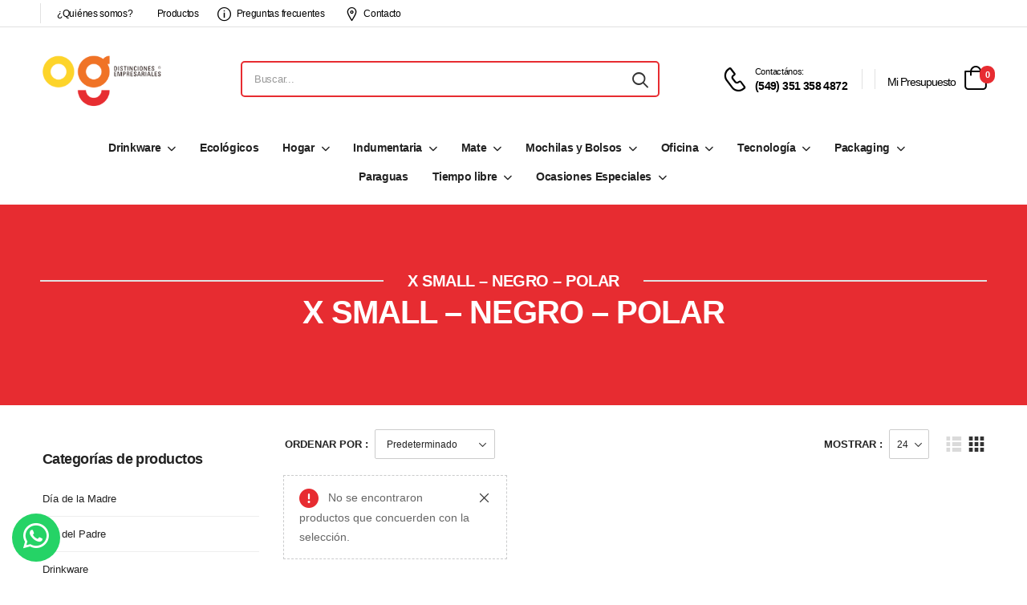

--- FILE ---
content_type: text/html; charset=UTF-8
request_url: https://ogdistinciones.com.ar/opciones/x-small-negro-polar/
body_size: 53374
content:
<!DOCTYPE html><html lang="es" prefix="og: https://ogp.me/ns#"><head><meta charset="UTF-8">
<!--[if IE]><meta http-equiv='X-UA-Compatible' content='IE=edge,chrome=1'><![endif]--><meta name="viewport" content="width=device-width, initial-scale=1.0, minimum-scale=1.0"><meta name="keywords" content="WordPress Template" /><link rel="profile" href="http://gmpg.org/xfn/11" /><link rel="pingback" href="https://ogdistinciones.com.ar/xmlrpc.php" /> <script src="https://cdn.fromdoppler.com/formgenerator/latest/vendor.js?71820231" defer data-deferred="1"></script> <link rel="preload" href="https://ogdistinciones.com.ar/wp-content/themes/riode/assets/vendor/riode-icons/fonts/riode.ttf?5gap68" as="font" type="font/ttf" crossorigin><link rel="preload" href="https://ogdistinciones.com.ar/wp-content/themes/riode/assets/vendor/fontawesome-free/webfonts/fa-solid-900.woff2" as="font" type="font/woff2" crossorigin><link rel="preload" href="https://ogdistinciones.com.ar/wp-content/themes/riode/assets/vendor/fontawesome-free/webfonts/fa-regular-400.woff2" as="font" type="font/woff2" crossorigin><link rel="preload" href="https://ogdistinciones.com.ar/wp-content/themes/riode/assets/vendor/fontawesome-free/webfonts/fa-brands-400.woff2" as="font" type="font/woff2" crossorigin>
 <script>(function(w,d,s,l,i){w[l]=w[l]||[];w[l].push({'gtm.start':
new Date().getTime(),event:'gtm.js'});var f=d.getElementsByTagName(s)[0],
j=d.createElement(s),dl=l!='dataLayer'?'&l='+l:'';j.async=true;j.src=
'https://www.googletagmanager.com/gtm.js?id='+i+dl;f.parentNode.insertBefore(j,f);
})(window,document,'script','dataLayer','GTM-5RHHGL8');</script> 
 <script type="litespeed/javascript" data-src="https://www.googletagmanager.com/gtag/js?id=G-CNWF01PW6L"></script> <script src="[data-uri]" defer></script> <script src="[data-uri]" defer></script> <script src="[data-uri]" defer></script>  <script data-cfasync="false" data-pagespeed-no-defer>var gtm4wp_datalayer_name = "dataLayer";
	var dataLayer = dataLayer || [];
	const gtm4wp_use_sku_instead = 0;
	const gtm4wp_currency = 'ARS';
	const gtm4wp_product_per_impression = 10;
	const gtm4wp_clear_ecommerce = false;
	const gtm4wp_datalayer_max_timeout = 2000;</script> <title>X Small - Negro - Polar archivos - OG Distinciones Empresariales</title><link rel="canonical" href="https://ogdistinciones.com.ar/opciones/x-small-negro-polar/" /><meta property="og:locale" content="es_ES" /><meta property="og:type" content="article" /><meta property="og:title" content="X Small - Negro - Polar archivos - OG Distinciones Empresariales" /><meta property="og:url" content="https://ogdistinciones.com.ar/opciones/x-small-negro-polar/" /><meta property="og:site_name" content="OG Distinciones Empresariales" /><meta name="twitter:card" content="summary_large_image" /> <script type="application/ld+json" class="yoast-schema-graph">{"@context":"https://schema.org","@graph":[{"@type":"CollectionPage","@id":"https://ogdistinciones.com.ar/opciones/x-small-negro-polar/","url":"https://ogdistinciones.com.ar/opciones/x-small-negro-polar/","name":"X Small - Negro - Polar archivos - OG Distinciones Empresariales","isPartOf":{"@id":"https://ogdistinciones.com.ar/#website"},"breadcrumb":{"@id":"https://ogdistinciones.com.ar/opciones/x-small-negro-polar/#breadcrumb"},"inLanguage":"es"},{"@type":"BreadcrumbList","@id":"https://ogdistinciones.com.ar/opciones/x-small-negro-polar/#breadcrumb","itemListElement":[{"@type":"ListItem","position":1,"name":"Portada","item":"https://ogdistinciones.com.ar/"},{"@type":"ListItem","position":2,"name":"X Small - Negro - Polar"}]},{"@type":"WebSite","@id":"https://ogdistinciones.com.ar/#website","url":"https://ogdistinciones.com.ar/","name":"OG Distinciones Empresariales","description":"","publisher":{"@id":"https://ogdistinciones.com.ar/#organization"},"potentialAction":[{"@type":"SearchAction","target":{"@type":"EntryPoint","urlTemplate":"https://ogdistinciones.com.ar/?s={search_term_string}"},"query-input":{"@type":"PropertyValueSpecification","valueRequired":true,"valueName":"search_term_string"}}],"inLanguage":"es"},{"@type":"Organization","@id":"https://ogdistinciones.com.ar/#organization","name":"OG Distinciones Empresariales","url":"https://ogdistinciones.com.ar/","logo":{"@type":"ImageObject","inLanguage":"es","@id":"https://ogdistinciones.com.ar/#/schema/logo/image/","url":"https://ogdistinciones.com.ar/wp-content/uploads/2021/08/logo-e1628464072416.png","contentUrl":"https://ogdistinciones.com.ar/wp-content/uploads/2021/08/logo-e1628464072416.png","width":230,"height":119,"caption":"OG Distinciones Empresariales"},"image":{"@id":"https://ogdistinciones.com.ar/#/schema/logo/image/"}}]}</script> <title>X Small - Negro - Polar archivos - OG Distinciones Empresariales</title><meta name="robots" content="index, follow, max-snippet:-1, max-video-preview:-1, max-image-preview:large"/><link rel="canonical" href="https://ogdistinciones.com.ar/opciones/x-small-negro-polar/" /><meta property="og:locale" content="es_ES" /><meta property="og:type" content="article" /><meta property="og:title" content="X Small - Negro - Polar - OG Distinciones Empresariales" /><meta property="og:url" content="https://ogdistinciones.com.ar/opciones/x-small-negro-polar/" /><meta property="og:site_name" content="OG Distinciones Empresariales" /><meta name="twitter:card" content="summary_large_image" /><meta name="twitter:title" content="X Small - Negro - Polar - OG Distinciones Empresariales" /><meta name="twitter:label1" content="Elementos" /><meta name="twitter:data1" content="2" /> <script type="application/ld+json" class="rank-math-schema">{"@context":"https://schema.org","@graph":[{"@type":"Organization","@id":"https://ogdistinciones.com.ar/#organization","name":"OG Distinciones Empresariales"},{"@type":"WebSite","@id":"https://ogdistinciones.com.ar/#website","url":"https://ogdistinciones.com.ar","name":"OG Distinciones Empresariales","publisher":{"@id":"https://ogdistinciones.com.ar/#organization"},"inLanguage":"es"},{"@type":"CollectionPage","@id":"https://ogdistinciones.com.ar/opciones/x-small-negro-polar/#webpage","url":"https://ogdistinciones.com.ar/opciones/x-small-negro-polar/","name":"X Small - Negro - Polar - OG Distinciones Empresariales","isPartOf":{"@id":"https://ogdistinciones.com.ar/#website"},"inLanguage":"es"}]}</script> <link rel='dns-prefetch' href='//challenges.cloudflare.com' /><link data-optimized="2" rel="stylesheet" href="https://ogdistinciones.com.ar/wp-content/litespeed/css/e257b65981e76bed8da59a6069878924.css?ver=88222" /> <script type="text/template" id="tmpl-variation-template"><div class="woocommerce-variation-description">{{{ data.variation.variation_description }}}</div>
	<div class="woocommerce-variation-price">{{{ data.variation.price_html }}}</div>
	<div class="woocommerce-variation-availability">{{{ data.variation.availability_html }}}</div></script> <script type="text/template" id="tmpl-unavailable-variation-template"><p role="alert">Lo siento, este producto no está disponible. Por favor, elige otra combinación.</p></script> <script src="https://ogdistinciones.com.ar/wp-includes/js/jquery/jquery.min.js?ver=3.7.1" id="jquery-core-js"></script> <script data-optimized="1" src="https://ogdistinciones.com.ar/wp-content/litespeed/js/c44136c25ff9f94d01a10eeb125619d8.js?ver=8c7c3" id="jquery-migrate-js" defer data-deferred="1"></script> <script id="woof-husky-js-extra" src="[data-uri]" defer></script> <script data-optimized="1" src="https://ogdistinciones.com.ar/wp-content/litespeed/js/630daba1bda2cb83322073fbe0e4f122.js?ver=6ff2e" id="woof-husky-js" defer data-deferred="1"></script> <script data-optimized="1" src="https://ogdistinciones.com.ar/wp-content/litespeed/js/ff00414a7af8d7c74afaa5efa22aa748.js?ver=7850e" id="pafe-extension-free-js" defer data-deferred="1"></script> <script id="cartbounty-js-extra" src="[data-uri]" defer></script> <script data-optimized="1" src="https://ogdistinciones.com.ar/wp-content/litespeed/js/c6c54285329207ed03f87a98c7c343e9.js?ver=a6ea2" id="cartbounty-js" defer data-deferred="1"></script> <script data-optimized="1" src="https://ogdistinciones.com.ar/wp-content/litespeed/js/188e201ab9bf171e9b63b96a1dccbba8.js?ver=7be47" id="jquery-blockui-js" defer data-wp-strategy="defer"></script> <script id="wc-add-to-cart-js-extra" src="[data-uri]" defer></script> <script data-optimized="1" src="https://ogdistinciones.com.ar/wp-content/litespeed/js/7c0e38a64b19d9d4d89c5c6a6dc405fb.js?ver=f3c1b" id="wc-add-to-cart-js" defer data-wp-strategy="defer"></script> <script data-optimized="1" src="https://ogdistinciones.com.ar/wp-content/litespeed/js/6168ee762d3729cf63efca53c4e69b7d.js?ver=ba5a3" id="js-cookie-js" defer data-wp-strategy="defer"></script> <script id="woocommerce-js-extra" src="[data-uri]" defer></script> <script data-optimized="1" src="https://ogdistinciones.com.ar/wp-content/litespeed/js/7052672b29775ca303e05c9c359d843b.js?ver=ad54a" id="woocommerce-js" defer data-wp-strategy="defer"></script> <script id="search-filter-plugin-build-js-extra" src="[data-uri]" defer></script> <script data-optimized="1" src="https://ogdistinciones.com.ar/wp-content/litespeed/js/59291f12fb6a6aa96c014dec86774399.js?ver=5f3c6" id="search-filter-plugin-build-js" defer data-deferred="1"></script> <script src="https://ogdistinciones.com.ar/wp-content/plugins/search-filter-pro/public/assets/js/chosen.jquery.min.js?ver=2.5.19" id="search-filter-plugin-chosen-js"></script> <script id="wc-cart-fragments-js-extra" src="[data-uri]" defer></script> <script data-optimized="1" src="https://ogdistinciones.com.ar/wp-content/litespeed/js/8774b2dcc88a7be542d0ade1f642a2dd.js?ver=c8d13" id="wc-cart-fragments-js" defer data-wp-strategy="defer"></script> <script id="wc-single-product-js-extra" src="[data-uri]" defer></script> <script data-optimized="1" src="https://ogdistinciones.com.ar/wp-content/litespeed/js/a3481f22ca8f52baee5dd7d7058d1685.js?ver=cf92f" id="wc-single-product-js" defer data-wp-strategy="defer"></script> <script data-optimized="1" src="https://ogdistinciones.com.ar/wp-content/litespeed/js/4d1b5f49682a728e290296274ceb752e.js?ver=1ebb2" id="underscore-js" defer data-deferred="1"></script> <script id="wp-util-js-extra" src="[data-uri]" defer></script> <script data-optimized="1" src="https://ogdistinciones.com.ar/wp-content/litespeed/js/4bee6c97a2da47ce289aceacd8cb66f6.js?ver=13658" id="wp-util-js" defer data-deferred="1"></script> <script id="wc-add-to-cart-variation-js-extra" src="[data-uri]" defer></script> <script data-optimized="1" src="https://ogdistinciones.com.ar/wp-content/litespeed/js/79d90756ac9890d5334f030420bf5bbf.js?ver=f2494" id="wc-add-to-cart-variation-js" defer data-wp-strategy="defer"></script> <script data-optimized="1" src="https://ogdistinciones.com.ar/wp-content/litespeed/js/694d976f69f15d232a426c878c533a70.js?ver=e8812" id="zoom-js" defer data-wp-strategy="defer"></script> <script data-optimized="1" src="https://ogdistinciones.com.ar/wp-content/litespeed/js/7c98e04f4649f5b4685833573041face.js?ver=d4e96" id="woo_discount_pro_script-js" defer data-deferred="1"></script> <link rel="https://api.w.org/" href="https://ogdistinciones.com.ar/wp-json/" /><link rel="EditURI" type="application/rsd+xml" title="RSD" href="https://ogdistinciones.com.ar/xmlrpc.php?rsd" /> <script data-cfasync="false" data-pagespeed-no-defer>var dataLayer_content = {"pagePostType":false,"pagePostType2":"tax-","pageCategory":[],"customerTotalOrders":0,"customerTotalOrderValue":0,"customerFirstName":"","customerLastName":"","customerBillingFirstName":"","customerBillingLastName":"","customerBillingCompany":"","customerBillingAddress1":"","customerBillingAddress2":"","customerBillingCity":"","customerBillingState":"","customerBillingPostcode":"","customerBillingCountry":"","customerBillingEmail":"","customerBillingEmailHash":"","customerBillingPhone":"","customerShippingFirstName":"","customerShippingLastName":"","customerShippingCompany":"","customerShippingAddress1":"","customerShippingAddress2":"","customerShippingCity":"","customerShippingState":"","customerShippingPostcode":"","customerShippingCountry":"","cartContent":{"totals":{"applied_coupons":[],"discount_total":0,"subtotal":0,"total":0},"items":[]}};
	dataLayer.push( dataLayer_content );</script> <script data-cfasync="false" data-pagespeed-no-defer>(function(w,d,s,l,i){w[l]=w[l]||[];w[l].push({'gtm.start':
new Date().getTime(),event:'gtm.js'});var f=d.getElementsByTagName(s)[0],
j=d.createElement(s),dl=l!='dataLayer'?'&l='+l:'';j.async=true;j.src=
'//www.googletagmanager.com/gtm.js?id='+i+dl;f.parentNode.insertBefore(j,f);
})(window,document,'script','dataLayer','GTM-5RHHGL8');</script> 	<noscript><style>.woocommerce-product-gallery{ opacity: 1 !important; }</style></noscript><meta name="generator" content="Elementor 3.34.0; features: additional_custom_breakpoints; settings: css_print_method-external, google_font-disabled, font_display-auto"><link rel="icon" href="https://ogdistinciones.com.ar/wp-content/uploads/2021/11/faviconog.png" sizes="32x32" /><link rel="icon" href="https://ogdistinciones.com.ar/wp-content/uploads/2021/11/faviconog.png" sizes="192x192" /><link rel="apple-touch-icon" href="https://ogdistinciones.com.ar/wp-content/uploads/2021/11/faviconog.png" /><meta name="msapplication-TileImage" content="https://ogdistinciones.com.ar/wp-content/uploads/2021/11/faviconog.png" /><style id="kirki-inline-styles"></style></head><body class="archive tax-pa_opciones term-x-small-negro-polar term-1152 wp-custom-logo wp-embed-responsive wp-theme-riode wp-child-theme-riode-child theme-riode woocommerce woocommerce-page woocommerce-no-js product-archive-layout center-with-sidebar riode-disable-mobile-animation riode-rounded-skin elementor-default elementor-kit-5552">
<noscript><iframe src="https://www.googletagmanager.com/ns.html?id=GTM-5RHHGL8"
height="0" width="0" style="display:none;visibility:hidden"></iframe></noscript><div class="page-wrapper" ><header class="header custom-header header-2141" id="header"><div class="riode-block elementor elementor-2141" data-block-id="2141" data-elementor-id="2141" data-elementor-type="riode-block"><div data-elementor-type="wp-post" data-elementor-id="2141" class="elementor elementor-2141" data-elementor-post-type="riode_template"><div		 class=" elementor-section elementor-top-section elementor-element elementor-element-f3d70e7 custom-header-top elementor-section-boxed elementor-section-height-default elementor-section-height-default" data-id="f3d70e7" data-element_type="section" data-settings="{&quot;background_background&quot;:&quot;classic&quot;}"><div class="elementor-container elementor-column-gap-no" ><div		 class=" elementor-column elementor-col-50 elementor-top-column elementor-element elementor-element-b90a725 w-auto flex-none" data-id="b90a725" data-element_type="column"><div class="elementor-widget-wrap elementor-element-populated"><div class=" elementor-element elementor-element-c725a45 elementor-hidden-phone elementor-widget elementor-widget-riode_header_v_divider" data-id="c725a45" data-element_type="widget" data-widget_type="riode_header_v_divider.default"><div class="elementor-widget-container">
<span class="divider"></span></div></div><div class=" elementor-element elementor-element-2be4ee3 custom-icon-box mr-0 elementor-hidden-tablet elementor-hidden-phone elementor-widget elementor-widget-heading" data-id="2be4ee3" data-element_type="widget" data-widget_type="heading.default"><div class="elementor-widget-container">
<span class="elementor-heading-title elementor-size-default"><a href="https://ogdistinciones.com.ar/quienes-somos/"> ¿Quiénes somos?</a></span></div></div><div class=" elementor-element elementor-element-c9448ab custom-icon-box mr-0 elementor-hidden-tablet elementor-hidden-phone elementor-widget elementor-widget-heading" data-id="c9448ab" data-element_type="widget" data-widget_type="heading.default"><div class="elementor-widget-container">
<span class="elementor-heading-title elementor-size-default"><a href="https://ogdistinciones.com.ar/productos"><i class="d-icon-"></i>Productos</a></span></div></div><div class=" elementor-element elementor-element-1207ad4 custom-icon-box mr-5 elementor-hidden-tablet elementor-hidden-phone elementor-widget elementor-widget-heading" data-id="1207ad4" data-element_type="widget" data-widget_type="heading.default"><div class="elementor-widget-container">
<span class="elementor-heading-title elementor-size-default"><a href="https://ogdistinciones.com.ar/faqs/"><i class="d-icon-info"></i>Preguntas frecuentes</a></span></div></div><div class=" elementor-element elementor-element-4c8f108 custom-icon-box elementor-hidden-tablet elementor-hidden-phone elementor-widget elementor-widget-heading" data-id="4c8f108" data-element_type="widget" data-widget_type="heading.default"><div class="elementor-widget-container">
<span class="elementor-heading-title elementor-size-default"><a href="https://ogdistinciones.com.ar/contacto"><i class="d-icon-map"></i>Contacto</a></span></div></div></div></div><div		 class=" elementor-column elementor-col-50 elementor-top-column elementor-element elementor-element-c243e5a flex-1 w-auto overflow-hidden mr-4" data-id="c243e5a" data-element_type="column"><div class="elementor-widget-wrap"></div></div></div></div><section		 class=" sticky-content fix-top elementor-section elementor-top-section elementor-element elementor-element-0005ac3 custom-header-main elementor-section-boxed elementor-section-height-default elementor-section-height-default" data-sticky-options="{&quot;defaults&quot;:{&quot;minWidth&quot;:992,&quot;maxWidth&quot;:20000},&quot;devices&quot;:{&quot;xl&quot;:true,&quot;lg&quot;:true,&quot;md&quot;:false,&quot;sm&quot;:false,&quot;xs&quot;:false}}" data-id="0005ac3" data-element_type="section"><div class="elementor-container elementor-column-gap-default" ><div		 class=" elementor-column elementor-col-100 elementor-top-column elementor-element elementor-element-8bbe2c3" data-id="8bbe2c3" data-element_type="column"><div class="elementor-widget-wrap elementor-element-populated"><div class=" elementor-element elementor-element-a60f4c1 elementor-widget elementor-widget-riode_header_mmenu_toggle" data-id="a60f4c1" data-element_type="widget" data-widget_type="riode_header_mmenu_toggle.default"><div class="elementor-widget-container">
<a href="#" class="mobile-menu-toggle d-show-mob"><i class="d-icon-bars2"></i></a></div></div><div class=" elementor-element elementor-element-28c4c66 mr-0 mr-md-6 mr-lg-4 mr-xl-8 elementor-widget elementor-widget-riode_widget_logo" data-id="28c4c66" data-element_type="widget" data-widget_type="riode_widget_logo.default"><div class="elementor-widget-container">
<a href="https://ogdistinciones.com.ar/" class="logo" title="OG Distinciones Empresariales - ">
<img width="230" height="119" src="https://ogdistinciones.com.ar/wp-content/uploads/2021/08/logo-e1628464072416.png" class="attachment-full size-full" alt="OG Distinciones Empresariales" decoding="async" srcset="https://ogdistinciones.com.ar/wp-content/uploads/2021/08/logo-e1628464072416.png 230w, https://ogdistinciones.com.ar/wp-content/uploads/2021/08/logo-e1628464072416-150x78.png 150w" sizes="(max-width: 230px) 100vw, 230px" /></a></div></div><div class=" elementor-element elementor-element-b261e72 flex-1 mr-0 elementor-hidden-phone elementor-widget elementor-widget-riode_header_search" data-id="b261e72" data-element_type="widget" data-widget_type="riode_header_search.default"><div class="elementor-widget-container"><div class="search-wrapper hs-simple rect"><form action="https://ogdistinciones.com.ar/" method="get" class="input-wrapper">
<input type="hidden" name="post_type" value="product"/>
<input type="search" class="form-control" name="s" placeholder="Buscar..." required="" autocomplete="off"><div class="live-search-list"></div>
<button class="btn btn-search" type="submit" aria-label="Search button">
<i class="d-icon-search"></i>
</button></form></div></div></div><div class=" elementor-element elementor-element-fcfe5b4 mr-lg-0 ml-auto ml-md-6 ml-lg-4 elementor-widget elementor-widget-heading" data-id="fcfe5b4" data-element_type="widget" data-widget_type="heading.default"><div class="elementor-widget-container">
<span class="elementor-heading-title elementor-size-default"><a href="tel:+5493513584872" class="call d-flex align-items-center">
<i class="d-icon-phone mr-lg-2"></i>
<span class="d-show-desk">Contactános:<strong class="d-block">(549) 351 358 4872</strong></span>
</a></span></div></div><div class=" elementor-element elementor-element-6e1cccb mr-3 elementor-hidden-tablet elementor-hidden-phone elementor-widget elementor-widget-riode_header_v_divider" data-id="6e1cccb" data-element_type="widget" data-widget_type="riode_header_v_divider.default"><div class="elementor-widget-container">
<span class="divider"></span></div></div><div class=" elementor-element elementor-element-026d94a mr-3 elementor-hidden-tablet elementor-hidden-phone elementor-widget elementor-widget-riode_header_v_divider" data-id="026d94a" data-element_type="widget" data-widget_type="riode_header_v_divider.default"><div class="elementor-widget-container">
<span class="divider"></span></div></div><div class=" elementor-element elementor-element-3bc93c0 elementor-widget elementor-widget-text-editor" data-id="3bc93c0" data-element_type="widget" data-widget_type="text-editor.default"><div class="elementor-widget-container"><div class="wrap-cart"><a href="https://ogdistinciones.com.ar/solicitud-presupuesto/">
<span class="cart-name">Mi Presupuesto</span>
<i class="d-icon-bag"></i><div class="ywraq_number_items" data-show_url="yes" data-item_name="artículo" data-item_plural_name="artículos"><a href="https://ogdistinciones.com.ar/solicitud-presupuesto/">0 <span>artículos</span></a></div>
</a></div></div></div></div></div></div></section><div		 class=" elementor-section elementor-top-section elementor-element elementor-element-e96690c elementor-hidden-tablet elementor-hidden-phone elementor-section-full_width elementor-section-height-default elementor-section-height-default" data-id="e96690c" data-element_type="section"><div class="elementor-container elementor-column-gap-no" ><div		 class=" elementor-column elementor-col-100 elementor-top-column elementor-element elementor-element-0fd8e9e flex-1 w-auto mr-4" data-id="0fd8e9e" data-element_type="column"><div class="elementor-widget-wrap elementor-element-populated"><div class=" elementor-element elementor-element-a7eace1 elementor-widget__width-inherit elementor-widget elementor-widget-riode_widget_menu" data-id="a7eace1" data-element_type="widget" data-widget_type="riode_widget_menu.default"><div class="elementor-widget-container"><nav class=" skin1 main-menu"><ul id="menu-main-menu" class="menu  horizontal-menu" style=""><li id="menu-item-20189" class="menu-item menu-item-type-taxonomy menu-item-object-product_cat menu-item-has-children menu-item-20189" ><a href="https://ogdistinciones.com.ar/categoria-producto/drinkware/">Drinkware</a><ul><li id="menu-item-20190" class="menu-item menu-item-type-taxonomy menu-item-object-product_cat menu-item-20190" ><a href="https://ogdistinciones.com.ar/categoria-producto/drinkware/botellas/">Botellas</a></li><li id="menu-item-6441" class="menu-item menu-item-type-taxonomy menu-item-object-product_cat menu-item-6441" ><a href="https://ogdistinciones.com.ar/categoria-producto/drinkware/jarros/">Jarros</a></li><li id="menu-item-6459" class="menu-item menu-item-type-taxonomy menu-item-object-product_cat menu-item-6459" ><a href="https://ogdistinciones.com.ar/categoria-producto/drinkware/tazas/">Tazas</a></li><li id="menu-item-165266" class="menu-item menu-item-type-taxonomy menu-item-object-product_cat menu-item-165266" ><a href="https://ogdistinciones.com.ar/categoria-producto/drinkware/termos-drinkware/">Termos</a></li></ul></li><li id="menu-item-28623" class="menu-item menu-item-type-taxonomy menu-item-object-product_cat menu-item-28623" ><a href="https://ogdistinciones.com.ar/categoria-producto/ecologicos/">Ecológicos</a></li><li id="menu-item-20191" class="menu-item menu-item-type-taxonomy menu-item-object-product_cat menu-item-has-children menu-item-20191" ><a href="https://ogdistinciones.com.ar/categoria-producto/hogar/">Hogar</a><ul><li id="menu-item-6433" class="menu-item menu-item-type-taxonomy menu-item-object-product_cat menu-item-6433" ><a href="https://ogdistinciones.com.ar/categoria-producto/hogar/asado/">Asado</a></li><li id="menu-item-20173" class="menu-item menu-item-type-taxonomy menu-item-object-product_cat menu-item-20173" ><a href="https://ogdistinciones.com.ar/categoria-producto/hogar/cocina/">Cocina</a></li><li id="menu-item-6444" class="menu-item menu-item-type-taxonomy menu-item-object-product_cat menu-item-6444" ><a href="https://ogdistinciones.com.ar/categoria-producto/hogar/herramientas/">Herramientas</a></li><li id="menu-item-20174" class="menu-item menu-item-type-taxonomy menu-item-object-product_cat menu-item-20174" ><a href="https://ogdistinciones.com.ar/categoria-producto/hogar/vinos/">Vinos</a></li></ul></li><li id="menu-item-6446" class="menu-item menu-item-type-taxonomy menu-item-object-product_cat menu-item-has-children menu-item-6446" ><a href="https://ogdistinciones.com.ar/categoria-producto/indumentaria/">Indumentaria</a><ul><li id="menu-item-165267" class="menu-item menu-item-type-taxonomy menu-item-object-product_cat menu-item-165267" ><a href="https://ogdistinciones.com.ar/categoria-producto/indumentaria/abrigos/">Abrigos</a></li><li id="menu-item-165268" class="menu-item menu-item-type-taxonomy menu-item-object-product_cat menu-item-165268" ><a href="https://ogdistinciones.com.ar/categoria-producto/indumentaria/chombas/">Chombas</a></li><li id="menu-item-165269" class="menu-item menu-item-type-taxonomy menu-item-object-product_cat menu-item-165269" ><a href="https://ogdistinciones.com.ar/categoria-producto/indumentaria/remeras/">Remeras</a></li><li id="menu-item-6443" class="menu-item menu-item-type-taxonomy menu-item-object-product_cat menu-item-6443" ><a href="https://ogdistinciones.com.ar/categoria-producto/indumentaria/gorras/">Gorras</a></li></ul></li><li id="menu-item-6448" class="menu-item menu-item-type-taxonomy menu-item-object-product_cat menu-item-has-children menu-item-6448" ><a href="https://ogdistinciones.com.ar/categoria-producto/mate/">Mate</a><ul><li id="menu-item-20175" class="menu-item menu-item-type-taxonomy menu-item-object-product_cat menu-item-20175" ><a href="https://ogdistinciones.com.ar/categoria-producto/mate/bolsos-materos/">Bolsos materos</a></li><li id="menu-item-6449" class="menu-item menu-item-type-taxonomy menu-item-object-product_cat menu-item-6449" ><a href="https://ogdistinciones.com.ar/categoria-producto/mate/bombillas/">Bombillas</a></li><li id="menu-item-6450" class="menu-item menu-item-type-taxonomy menu-item-object-product_cat menu-item-6450" ><a href="https://ogdistinciones.com.ar/categoria-producto/mate/mates/">Mates</a></li><li id="menu-item-6451" class="menu-item menu-item-type-taxonomy menu-item-object-product_cat menu-item-6451" ><a href="https://ogdistinciones.com.ar/categoria-producto/mate/sets/">Sets</a></li><li id="menu-item-6452" class="menu-item menu-item-type-taxonomy menu-item-object-product_cat menu-item-6452" ><a href="https://ogdistinciones.com.ar/categoria-producto/mate/termos/">Termos</a></li></ul></li><li id="menu-item-6454" class="menu-item menu-item-type-taxonomy menu-item-object-product_cat menu-item-has-children menu-item-6454" ><a href="https://ogdistinciones.com.ar/categoria-producto/mochilas-y-bolsos/">Mochilas y Bolsos</a><ul><li id="menu-item-8565" class="menu-item menu-item-type-taxonomy menu-item-object-product_cat menu-item-8565" ><a href="https://ogdistinciones.com.ar/categoria-producto/mochilas-y-bolsos/bolsos/">Bolsos</a></li><li id="menu-item-6456" class="menu-item menu-item-type-taxonomy menu-item-object-product_cat menu-item-6456" ><a href="https://ogdistinciones.com.ar/categoria-producto/mochilas-y-bolsos/mochilas/">Mochilas</a></li><li id="menu-item-20179" class="menu-item menu-item-type-taxonomy menu-item-object-product_cat menu-item-20179" ><a href="https://ogdistinciones.com.ar/categoria-producto/mochilas-y-bolsos/necessaires/">Necessaires</a></li></ul></li><li id="menu-item-20192" class="menu-item menu-item-type-taxonomy menu-item-object-product_cat menu-item-has-children menu-item-20192" ><a href="https://ogdistinciones.com.ar/categoria-producto/oficina/">Oficina</a><ul><li id="menu-item-28622" class="menu-item menu-item-type-taxonomy menu-item-object-product_cat menu-item-28622" ><a href="https://ogdistinciones.com.ar/categoria-producto/oficina/cuadernos-y-libretas/">Cuadernos y Libretas</a></li><li id="menu-item-6435" class="menu-item menu-item-type-taxonomy menu-item-object-product_cat menu-item-6435" ><a href="https://ogdistinciones.com.ar/categoria-producto/oficina/boligrafos-metalicos/">Bolígrafos Metálicos</a></li><li id="menu-item-6436" class="menu-item menu-item-type-taxonomy menu-item-object-product_cat menu-item-6436" ><a href="https://ogdistinciones.com.ar/categoria-producto/oficina/boligrafos-plasticos/">Bolígrafos Plásticos</a></li><li id="menu-item-108802" class="menu-item menu-item-type-taxonomy menu-item-object-product_cat menu-item-108802" ><a href="https://ogdistinciones.com.ar/categoria-producto/oficina/onboarding/">Kits de Onboarding</a></li><li id="menu-item-6447" class="menu-item menu-item-type-taxonomy menu-item-object-product_cat menu-item-6447" ><a href="https://ogdistinciones.com.ar/categoria-producto/oficina/llaveros/">Llaveros</a></li></ul></li><li id="menu-item-6460" class="menu-item menu-item-type-taxonomy menu-item-object-product_cat menu-item-has-children menu-item-6460" ><a href="https://ogdistinciones.com.ar/categoria-producto/tecnologia/">Tecnología</a><ul><li id="menu-item-165270" class="menu-item menu-item-type-taxonomy menu-item-object-product_cat menu-item-165270" ><a href="https://ogdistinciones.com.ar/categoria-producto/tecnologia/auriculares/">Auriculares</a></li><li id="menu-item-165271" class="menu-item menu-item-type-taxonomy menu-item-object-product_cat menu-item-165271" ><a href="https://ogdistinciones.com.ar/categoria-producto/tecnologia/parlantes/">Parlantes</a></li></ul></li><li id="menu-item-165272" class="menu-item menu-item-type-taxonomy menu-item-object-product_cat menu-item-has-children menu-item-165272" ><a href="https://ogdistinciones.com.ar/categoria-producto/packaging/">Packaging</a><ul><li id="menu-item-104647" class="menu-item menu-item-type-taxonomy menu-item-object-product_cat menu-item-104647" ><a href="https://ogdistinciones.com.ar/categoria-producto/packaging/bolsas-y-tote-bags/">Bolsas y Tote Bags</a></li><li id="menu-item-165273" class="menu-item menu-item-type-taxonomy menu-item-object-product_cat menu-item-165273" ><a href="https://ogdistinciones.com.ar/categoria-producto/packaging/cajas/">Cajas</a></li></ul></li><li id="menu-item-6458" class="menu-item menu-item-type-taxonomy menu-item-object-product_cat menu-item-6458" ><a href="https://ogdistinciones.com.ar/categoria-producto/paraguas/">Paraguas</a></li><li id="menu-item-6461" class="menu-item menu-item-type-taxonomy menu-item-object-product_cat menu-item-has-children menu-item-6461" ><a href="https://ogdistinciones.com.ar/categoria-producto/tiempo-libre/">Tiempo libre</a><ul><li id="menu-item-20177" class="menu-item menu-item-type-taxonomy menu-item-object-product_cat menu-item-20177" ><a href="https://ogdistinciones.com.ar/categoria-producto/tiempo-libre/outdoor/">Outdoor</a></li><li id="menu-item-20178" class="menu-item menu-item-type-taxonomy menu-item-object-product_cat menu-item-20178" ><a href="https://ogdistinciones.com.ar/categoria-producto/tiempo-libre/viajes/">Viajes</a></li><li id="menu-item-165274" class="menu-item menu-item-type-taxonomy menu-item-object-product_cat menu-item-165274" ><a href="https://ogdistinciones.com.ar/categoria-producto/tiempo-libre/coolers-y-luncheras/">Coolers y Luncheras</a></li></ul></li><li id="menu-item-165275" class="menu-item menu-item-type-taxonomy menu-item-object-product_cat menu-item-has-children menu-item-165275" ><a href="https://ogdistinciones.com.ar/categoria-producto/ocasiones-especiales/">Ocasiones Especiales</a><ul><li id="menu-item-165676" class="menu-item menu-item-type-taxonomy menu-item-object-product_cat menu-item-165676" ><a href="https://ogdistinciones.com.ar/categoria-producto/ocasiones-especiales/verano/">Verano</a></li><li id="menu-item-20163" class="menu-item menu-item-type-post_type menu-item-object-page menu-item-20163" ><a href="https://ogdistinciones.com.ar/novedades/">Novedades<span class="tip" style="background-color: #2277cc">new</span></a></li><li id="menu-item-166117" class="menu-item menu-item-type-taxonomy menu-item-object-product_cat menu-item-166117" ><a href="https://ogdistinciones.com.ar/categoria-producto/ocasiones-especiales/reingresos-ocasiones-especiales/">Reingresos</a></li></ul></li></ul></nav></div></div></div></div></div></div></div></div></header><div class="ptb-block"><div class="riode-block elementor elementor-3444" data-block-id="3444" data-elementor-id="3444" data-elementor-type="riode-block"><div data-elementor-type="wp-post" data-elementor-id="3444" class="elementor elementor-3444" data-elementor-post-type="riode_template"><section		 class=" elementor-section elementor-top-section elementor-element elementor-element-0bc55b2 elementor-section-height-min-height elementor-section-content-middle elementor-section-boxed elementor-section-height-default elementor-section-items-middle" data-id="0bc55b2" data-element_type="section" data-settings="{&quot;background_background&quot;:&quot;classic&quot;,&quot;animation&quot;:&quot;none&quot;}"><div class="elementor-background-overlay"></div><div class="elementor-container elementor-column-gap-default" ><div		 class=" elementor-column elementor-col-100 elementor-top-column elementor-element elementor-element-147e2cc" data-id="147e2cc" data-element_type="column" data-settings="{&quot;background_background&quot;:&quot;classic&quot;}"><div class="elementor-widget-wrap elementor-element-populated"><div class=" elementor-element elementor-element-3181085 mb-1 elementor-widget elementor-widget-riode_widget_heading" data-id="3181085" data-element_type="widget" data-widget_type="riode_widget_heading.default"><div class="elementor-widget-container"><div class="title-wrapper  title-cross title-center"><h3 class="title">X Small &#8211; Negro &#8211; Polar</h3></div></div></div><div class=" elementor-element elementor-element-c69a93c mb-0 elementor-widget elementor-widget-riode_widget_heading" data-id="c69a93c" data-element_type="widget" data-widget_type="riode_widget_heading.default"><div class="elementor-widget-container"><div class="title-wrapper  title-center"><h1 class="title">X Small &#8211; Negro &#8211; Polar</h1></div></div></div><div class=" elementor-element elementor-element-4a11272 elementor-widget elementor-widget-shortcode" data-id="4a11272" data-element_type="widget" data-widget_type="shortcode.default"><div class="elementor-widget-container"><div class="elementor-shortcode"></div></div></div></div></div></div></section></div></div></div><main id="main" class="main"><div class="container"><div class="row gutter-lg main-content-wrap"><aside class="sidebar controllable-sidebar col-lg-3 left-sidebar shop-sidebar sidebar-toggle-remain sidebar-fixed" id="shop-sidebar"><div class="sidebar-overlay"></div>
<a class="sidebar-close" href="#"><i class="close-icon"></i></a><div class="sidebar-content"><div class="sticky-sidebar" data-sticky-options='{"paddingOffsetTop":0,"paddingOffsetBottom":0}'><nav id="woocommerce_product_categories-2" class="widget woocommerce widget_product_categories widget-collapsible"><h3 class="widget-title">Categorías de productos</h3><ul class="product-categories"><li class="cat-item cat-item-4158"><a href="https://ogdistinciones.com.ar/categoria-producto/dia-de-la-madre-2/">Día de la Madre</a></li><li class="cat-item cat-item-4161"><a href="https://ogdistinciones.com.ar/categoria-producto/dia-del-padre/">Día del Padre</a></li><li class="cat-item cat-item-1447 cat-parent"><a href="https://ogdistinciones.com.ar/categoria-producto/drinkware/">Drinkware</a><ul class='children'><li class="cat-item cat-item-1448"><a href="https://ogdistinciones.com.ar/categoria-producto/drinkware/botellas/">Botellas</a></li><li class="cat-item cat-item-82"><a href="https://ogdistinciones.com.ar/categoria-producto/drinkware/jarros/">Jarros</a></li><li class="cat-item cat-item-99"><a href="https://ogdistinciones.com.ar/categoria-producto/drinkware/tazas/">Tazas</a></li><li class="cat-item cat-item-4144"><a href="https://ogdistinciones.com.ar/categoria-producto/drinkware/termos-drinkware/">Termos</a></li></ul></li><li class="cat-item cat-item-1454"><a href="https://ogdistinciones.com.ar/categoria-producto/ecologicos/">Ecológicos</a></li><li class="cat-item cat-item-4153"><a href="https://ogdistinciones.com.ar/categoria-producto/fin-de-ano-2/">Fin de Año</a></li><li class="cat-item cat-item-1446 cat-parent"><a href="https://ogdistinciones.com.ar/categoria-producto/hogar/">Hogar</a><ul class='children'><li class="cat-item cat-item-54"><a href="https://ogdistinciones.com.ar/categoria-producto/hogar/asado/">Asado</a></li><li class="cat-item cat-item-1440"><a href="https://ogdistinciones.com.ar/categoria-producto/hogar/cocina/">Cocina</a></li><li class="cat-item cat-item-84"><a href="https://ogdistinciones.com.ar/categoria-producto/hogar/herramientas/">Herramientas</a></li><li class="cat-item cat-item-1439"><a href="https://ogdistinciones.com.ar/categoria-producto/hogar/vinos/">Vinos</a></li></ul></li><li class="cat-item cat-item-86 cat-parent"><a href="https://ogdistinciones.com.ar/categoria-producto/indumentaria/">Indumentaria</a><ul class='children'><li class="cat-item cat-item-4147"><a href="https://ogdistinciones.com.ar/categoria-producto/indumentaria/chombas/">Chombas</a></li><li class="cat-item cat-item-83"><a href="https://ogdistinciones.com.ar/categoria-producto/indumentaria/gorras/">Gorras</a></li><li class="cat-item cat-item-4146"><a href="https://ogdistinciones.com.ar/categoria-producto/indumentaria/remeras/">Remeras</a></li></ul></li><li class="cat-item cat-item-4160"><a href="https://ogdistinciones.com.ar/categoria-producto/invierno-2/">Invierno</a></li><li class="cat-item cat-item-88 cat-parent"><a href="https://ogdistinciones.com.ar/categoria-producto/mate/">Mate</a><ul class='children'><li class="cat-item cat-item-1444"><a href="https://ogdistinciones.com.ar/categoria-producto/mate/bolsos-materos/">Bolsos materos</a></li><li class="cat-item cat-item-91"><a href="https://ogdistinciones.com.ar/categoria-producto/mate/bombillas/">Bombillas</a></li><li class="cat-item cat-item-89"><a href="https://ogdistinciones.com.ar/categoria-producto/mate/mates/">Mates</a></li><li class="cat-item cat-item-93"><a href="https://ogdistinciones.com.ar/categoria-producto/mate/sets/">Sets</a></li><li class="cat-item cat-item-90"><a href="https://ogdistinciones.com.ar/categoria-producto/mate/termos/">Termos</a></li></ul></li><li class="cat-item cat-item-94 cat-parent"><a href="https://ogdistinciones.com.ar/categoria-producto/mochilas-y-bolsos/">Mochilas y Bolsos</a><ul class='children'><li class="cat-item cat-item-169"><a href="https://ogdistinciones.com.ar/categoria-producto/mochilas-y-bolsos/bolsos/">Bolsos</a></li><li class="cat-item cat-item-95"><a href="https://ogdistinciones.com.ar/categoria-producto/mochilas-y-bolsos/mochilas/">Mochilas</a></li><li class="cat-item cat-item-1445"><a href="https://ogdistinciones.com.ar/categoria-producto/mochilas-y-bolsos/necessaires/">Necessaires</a></li></ul></li><li class="cat-item cat-item-4143 cat-parent"><a href="https://ogdistinciones.com.ar/categoria-producto/ocasiones-especiales/">Ocasiones Especiales</a><ul class='children'><li class="cat-item cat-item-3832"><a href="https://ogdistinciones.com.ar/categoria-producto/ocasiones-especiales/agroactiva/">Agroactiva</a></li><li class="cat-item cat-item-2376"><a href="https://ogdistinciones.com.ar/categoria-producto/ocasiones-especiales/back-to-school/">Back to School</a></li><li class="cat-item cat-item-2289"><a href="https://ogdistinciones.com.ar/categoria-producto/ocasiones-especiales/dia-de-la-madre/">Día de la Madre</a></li><li class="cat-item cat-item-2228"><a href="https://ogdistinciones.com.ar/categoria-producto/ocasiones-especiales/dia-de-la-ninez/">Día de la Niñez</a></li><li class="cat-item cat-item-2137"><a href="https://ogdistinciones.com.ar/categoria-producto/ocasiones-especiales/padre/">Día Del Padre</a></li><li class="cat-item cat-item-2414"><a href="https://ogdistinciones.com.ar/categoria-producto/ocasiones-especiales/dia-del-trabajador/">Día del Trabajador</a></li><li class="cat-item cat-item-2282"><a href="https://ogdistinciones.com.ar/categoria-producto/ocasiones-especiales/fin-de-ano/">Fin de Año</a></li><li class="cat-item cat-item-2210"><a href="https://ogdistinciones.com.ar/categoria-producto/ocasiones-especiales/invierno/">Invierno</a></li><li class="cat-item cat-item-4078"><a href="https://ogdistinciones.com.ar/categoria-producto/ocasiones-especiales/octubre-rosa/">Octubre Rosa</a></li><li class="cat-item cat-item-4163"><a href="https://ogdistinciones.com.ar/categoria-producto/ocasiones-especiales/primavera-ocasiones-especiales/">Primavera</a></li><li class="cat-item cat-item-4162"><a href="https://ogdistinciones.com.ar/categoria-producto/ocasiones-especiales/reingresos-ocasiones-especiales/">Reingresos</a></li><li class="cat-item cat-item-2174"><a href="https://ogdistinciones.com.ar/categoria-producto/ocasiones-especiales/verano/">Verano</a></li></ul></li><li class="cat-item cat-item-1449 cat-parent"><a href="https://ogdistinciones.com.ar/categoria-producto/oficina/">Oficina</a><ul class='children'><li class="cat-item cat-item-76"><a href="https://ogdistinciones.com.ar/categoria-producto/oficina/boligrafos-metalicos/">Bolígrafos Metálicos</a></li><li class="cat-item cat-item-75"><a href="https://ogdistinciones.com.ar/categoria-producto/oficina/boligrafos-plasticos/">Bolígrafos Plásticos</a></li><li class="cat-item cat-item-1455"><a href="https://ogdistinciones.com.ar/categoria-producto/oficina/cuadernos-y-libretas/">Cuadernos y Libretas</a></li><li class="cat-item cat-item-2195"><a href="https://ogdistinciones.com.ar/categoria-producto/oficina/onboarding/">Kits de Onboarding</a></li><li class="cat-item cat-item-87"><a href="https://ogdistinciones.com.ar/categoria-producto/oficina/llaveros/">Llaveros</a></li></ul></li><li class="cat-item cat-item-4150 cat-parent"><a href="https://ogdistinciones.com.ar/categoria-producto/packaging/">Packaging</a><ul class='children'><li class="cat-item cat-item-2172"><a href="https://ogdistinciones.com.ar/categoria-producto/packaging/bolsas-y-tote-bags/">Bolsas y Tote Bags</a></li><li class="cat-item cat-item-4151"><a href="https://ogdistinciones.com.ar/categoria-producto/packaging/cajas/">Cajas</a></li></ul></li><li class="cat-item cat-item-98"><a href="https://ogdistinciones.com.ar/categoria-producto/paraguas/">Paraguas</a></li><li class="cat-item cat-item-2281"><a href="https://ogdistinciones.com.ar/categoria-producto/primavera/">Primavera</a></li><li class="cat-item cat-item-100 cat-parent"><a href="https://ogdistinciones.com.ar/categoria-producto/tecnologia/">Tecnología</a><ul class='children'><li class="cat-item cat-item-4148"><a href="https://ogdistinciones.com.ar/categoria-producto/tecnologia/auriculares/">Auriculares</a></li><li class="cat-item cat-item-4149"><a href="https://ogdistinciones.com.ar/categoria-producto/tecnologia/parlantes/">Parlantes</a></li></ul></li><li class="cat-item cat-item-101 cat-parent"><a href="https://ogdistinciones.com.ar/categoria-producto/tiempo-libre/">Tiempo libre</a><ul class='children'><li class="cat-item cat-item-4152"><a href="https://ogdistinciones.com.ar/categoria-producto/tiempo-libre/coolers-y-luncheras/">Coolers y Luncheras</a></li><li class="cat-item cat-item-1441"><a href="https://ogdistinciones.com.ar/categoria-producto/tiempo-libre/outdoor/">Outdoor</a></li><li class="cat-item cat-item-1442"><a href="https://ogdistinciones.com.ar/categoria-producto/tiempo-libre/viajes/">Viajes</a></li></ul></li></ul></nav></div></div></aside><div class="main-content col-lg-9"><header class="woocommerce-products-header d-none"><h2 class="woocommerce-products-header__title page-title">X Small - Negro - Polar</h2></header><div class="sticky-toolbox sticky-content fix-top toolbox toolbox-top"><div class="toolbox-left"><form class="woocommerce-ordering toolbox-item toolbox-sort select-box" method="get">
<label for="woocommerce-orderby-1">Ordenar Por :</label>
<select name="orderby" class="orderby form-control" id="woocommerce-orderby-1"><option value="menu_order"  selected='selected'>Predeterminado</option><option value="popularity" >Tendencia</option><option value="date" >Más nuevos</option><option value="price" >Precio: De menor a mayor</option><option value="price-desc" >Precio: De mayor a menor</option>
</select>
<input type="hidden" name="paged" value="1" /></form></div><div class="toolbox-right"><div class="toolbox-item toolbox-show-count select-box">
<label>Mostrar :</label>
<select name="count" class="count form-control"><option value="9" >9</option><option value="12" >12</option><option value="24"  selected='selected'>24</option><option value="36" >36</option>			</select></div><div class="toolbox-item toolbox-show-type">
<a href="http://ogdistinciones.com.ar/opciones/x-small-negro-polar/?showtype=list" class="d-icon-mode-list btn-showtype"></a>
<a href="http://ogdistinciones.com.ar/opciones/x-small-negro-polar/?showtype=grid" class="d-icon-mode-grid btn-showtype active"></a></div></div></div><div class="product-archive"><ul class="products gutter-md load-scroll  row cols-lg-3 cols-md-3 cols-sm-2 cols-2 skeleton-body" data-col-list=" row cols-xl-1 cols-sm-1 cols-2" data-col-grid=" row cols-lg-3 cols-md-3 cols-sm-2 cols-2" data-load="{&quot;props&quot;:&quot;&quot;,&quot;args&quot;:{&quot;shop&quot;:true},&quot;max&quot;:0}" data-load-to=".main-content .products"><div class="woocommerce-no-products-found"><div class="woocommerce-info alert alert-simple alert-icon alert-primary">
<i class="fas fa-exclamation-circle"></i>No se encontraron productos que concuerden con la selección.<button type="button" class="btn btn-link btn-close"><i class="close-icon"></i></button></div></div></ul></div></div></div></div></main><footer class="footer footer-dark" id="footer"><div class="container"><div class="footer-top"><div class="row"><div class="col-lg-12 footer-column column-1 last-column"><div id="block-widget-2" class="widget widget-block"><div class="riode-block elementor elementor-374" data-block-id="374" data-elementor-id="374" data-elementor-type="riode-block"><div data-elementor-type="wp-post" data-elementor-id="374" class="elementor elementor-374" data-elementor-post-type="riode_template"><section		 class=" elementor-section elementor-top-section elementor-element elementor-element-e8beb4d elementor-section-full_width footer-newsletter-section elementor-section-height-default elementor-section-height-default" data-id="e8beb4d" data-element_type="section"><div class="elementor-container elementor-column-gap-no" ><div		 class=" elementor-column elementor-col-50 elementor-top-column elementor-element elementor-element-fbecc91" data-id="fbecc91" data-element_type="column"><div class="elementor-widget-wrap elementor-element-populated"><div class=" elementor-element elementor-element-9295a10 elementor-widget elementor-widget-image" data-id="9295a10" data-element_type="widget" data-widget_type="image.default"><div class="elementor-widget-container">
<a href="https://ogdistinciones.com.ar">
<img width="316" height="74" src="https://ogdistinciones.com.ar/wp-content/uploads/2020/09/logoog-foot.png" class="attachment-full size-full wp-image-6487" alt="Logo OG Distinciones Empresariales" srcset="https://ogdistinciones.com.ar/wp-content/uploads/2020/09/logoog-foot.png 316w, https://ogdistinciones.com.ar/wp-content/uploads/2020/09/logoog-foot-300x70.png 300w, https://ogdistinciones.com.ar/wp-content/uploads/2020/09/logoog-foot-150x35.png 150w" sizes="(max-width: 316px) 100vw, 316px" />								</a></div></div></div></div><div		 class=" elementor-column elementor-col-50 elementor-top-column elementor-element elementor-element-2587749" data-id="2587749" data-element_type="column"><div class="elementor-widget-wrap elementor-element-populated"><div class=" elementor-element elementor-element-1b34db5 newsletter-info ml-lg-4 mr-lg-8 mb-4 mb-lg-0 elementor-widget elementor-widget-heading" data-id="1b34db5" data-element_type="widget" data-widget_type="heading.default"><div class="elementor-widget-container"><h4 class="elementor-heading-title elementor-size-default">Subscribite a nuestras noticias
<span class="mb-0 mt-1"> Recibí en tu email información actualizada sobre nuestros productos.</span></h4></div></div><div class=" elementor-element elementor-element-bbd2f10 newsletter-form elementor-widget elementor-widget-shortcode" data-id="bbd2f10" data-element_type="widget" data-widget_type="shortcode.default"><div class="elementor-widget-container"><div class="elementor-shortcode"><div data-dp-form="uYQ64mMlEOLO%2bo36AO4fXg%3d%3d"></div></div></div></div></div></div></div></section></div></div></div></div></div></div></div><div class="container"><div class="footer-main"><div class="row"><div class="col-lg-3 col-sm-6 footer-column column-1"><div id="contact_info-widget-2" class="widget widget-contact-info"><h3 class="widget-title">Contacto</h3><ul class="contact-info"><li class="info phone"><label>TELÉFONO:</label><a href="tel:3513584872" target="_blank">+5493513584872</a></li><li class="info email"><label>E-MAIL:</label><a href="mailto:info@ogdistinciones.com.ar" target="_blank">info@ogdistinciones.com.ar</a></li></ul></div><div id="block-6" class="widget widget_block widget_text"><p><strong>SUCURSAL CÓRDOBA</strong> <br>Av Colón 5050 <br>Oficina 15 - Córdoba Capital<br><br><strong>SUCURSAL IDIAZÁBAL</strong><br>Avenida San Martín 341<br>Idiazábal, Córdoba, Argentina</p><a id="data-fiscal" href="https://qr.afip.gob.ar/?qr=vSmzZGrDhnRjeDeOPGTIuQ,," target="_F960AFIPInfo"><img decoding="async" src="https://www.afip.gob.ar/images/f960/DATAWEB.jpg" border="0" style="max-width:80px"></a></div><div id="custom_html-2" class="widget_text widget widget_custom_html"><div class="textwidget custom-html-widget"><div id="wrap-floating"><a class="btn btn-circle btn-whatsapp" href="https://wa.me/5493513584872?text=Hola,%20estoy%20escribiendo%20desde%20la%20web%20y%20me%20gustaría%20consultar%20sobre..." target="_blank"><i class="fab fa-whatsapp"></i></a></div></div></div></div><div class="col-lg-3 col-sm-6 footer-column column-2"><div id="nav_menu-3" class="widget widget_nav_menu"><h3 class="widget-title">Categorías destacadas</h3><div class="menu-footer-nav-1-container"><ul id="menu-footer-nav-1" class="menu collapsible-menu"><li id="menu-item-28923" class="menu-item menu-item-type-taxonomy menu-item-object-product_cat menu-item-28923"><a href="https://ogdistinciones.com.ar/categoria-producto/hogar/asado/">Asado</a></li><li id="menu-item-28926" class="menu-item menu-item-type-taxonomy menu-item-object-product_cat menu-item-28926"><a href="https://ogdistinciones.com.ar/categoria-producto/drinkware/">Drinkware</a></li><li id="menu-item-28929" class="menu-item menu-item-type-taxonomy menu-item-object-product_cat menu-item-28929"><a href="https://ogdistinciones.com.ar/categoria-producto/indumentaria/">Indumentaria</a></li><li id="menu-item-28931" class="menu-item menu-item-type-taxonomy menu-item-object-product_cat menu-item-28931"><a href="https://ogdistinciones.com.ar/categoria-producto/mate/">Mate</a></li><li id="menu-item-28932" class="menu-item menu-item-type-taxonomy menu-item-object-product_cat menu-item-28932"><a href="https://ogdistinciones.com.ar/categoria-producto/mochilas-y-bolsos/">Mochilas y Bolsos</a></li><li id="menu-item-28933" class="menu-item menu-item-type-taxonomy menu-item-object-product_cat menu-item-28933"><a href="https://ogdistinciones.com.ar/categoria-producto/oficina/">Oficina</a></li><li id="menu-item-28935" class="menu-item menu-item-type-taxonomy menu-item-object-product_cat menu-item-28935"><a href="https://ogdistinciones.com.ar/categoria-producto/tecnologia/">Tecnología</a></li></ul></div></div></div><div class="col-lg-3 col-sm-6 footer-column column-3"><div id="nav_menu-2" class="widget widget_nav_menu"><h3 class="widget-title">Más info</h3><div class="menu-footer-nav-2-container"><ul id="menu-footer-nav-2" class="menu collapsible-menu"><li id="menu-item-29009" class="menu-item menu-item-type-post_type menu-item-object-page menu-item-29009"><a href="https://ogdistinciones.com.ar/quienes-somos/">¿Quiénes somos?</a></li><li id="menu-item-29010" class="menu-item menu-item-type-post_type menu-item-object-page menu-item-29010"><a href="https://ogdistinciones.com.ar/productos/">Productos</a></li><li id="menu-item-28938" class="menu-item menu-item-type-post_type menu-item-object-page menu-item-28938"><a href="https://ogdistinciones.com.ar/faqs-preguntas-frecuentes/">Preguntas Frecuentes</a></li><li id="menu-item-29015" class="menu-item menu-item-type-post_type menu-item-object-page menu-item-29015"><a href="https://ogdistinciones.com.ar/mis-favoritos/">Mis Favoritos</a></li><li id="menu-item-28937" class="menu-item menu-item-type-post_type menu-item-object-page menu-item-28937"><a href="https://ogdistinciones.com.ar/contacto/">Contacto</a></li><li id="menu-item-33771" class="menu-item menu-item-type-post_type menu-item-object-page menu-item-privacy-policy menu-item-33771"><a rel="privacy-policy" href="https://ogdistinciones.com.ar/terminos-y-condiciones/">Términos y Condiciones</a></li></ul></div></div></div><div class="col-lg-3 col-sm-6 footer-column column-4 last-column"><div id="text-2" class="widget widget_text"><div class="textwidget"><div id="sb_instagram"  class="sbi sbi_mob_col_4 sbi_tab_col_4 sbi_col_4" style="padding-bottom: 10px; width: 100%;"	 data-feedid="*1"  data-res="auto" data-cols="4" data-colsmobile="4" data-colstablet="4" data-num="12" data-nummobile="" data-item-padding="5"	 data-shortcode-atts="{&quot;feed&quot;:&quot;1&quot;}"  data-postid="" data-locatornonce="8cea3fbd8f" data-imageaspectratio="1:1" data-sbi-flags="favorLocal"><div class="sb_instagram_header "   >
<a class="sbi_header_link" target="_blank"
rel="nofollow noopener" href="https://www.instagram.com/ogdistinciones/" title="@ogdistinciones"><div class="sbi_header_text"><div class="sbi_header_img"  data-avatar-url="https://scontent-gru1-2.cdninstagram.com/v/t51.2885-19/150924274_1394870497520331_72068425333868482_n.jpg?_nc_cat=110&amp;ccb=7-5&amp;_nc_sid=bf7eb4&amp;efg=eyJ2ZW5jb2RlX3RhZyI6InByb2ZpbGVfcGljLnd3dy4xODAuQzMifQ%3D%3D&amp;_nc_ohc=75gexM7YVfEQ7kNvwFCQ9Vm&amp;_nc_oc=AdkKv9588oMvzomTknULLj4jG7ozgeH2tT3n-js9wF5UUIggZe-NiGGhp8Wp781lWKP7GqaZCaNbOXFQPrKYRKWo&amp;_nc_zt=24&amp;_nc_ht=scontent-gru1-2.cdninstagram.com&amp;edm=AP4hL3IEAAAA&amp;_nc_tpa=Q5bMBQGKLlyyvM-Mb2SYG4_pc-GhF8jzaEOqWaV3W12shhENMmeoPu_KpgAP2MTWvjROosyLCXmELdr85Q&amp;oh=00_Afsa547VB7wgP0Lzqom1RTYpWlScUmIqMMZMXwmw_QVc2Q&amp;oe=69840817"><div class="sbi_header_img_hover"  ><svg class="sbi_new_logo fa-instagram fa-w-14" aria-hidden="true" data-fa-processed="" aria-label="Instagram" data-prefix="fab" data-icon="instagram" role="img" viewBox="0 0 448 512">
<path fill="currentColor" d="M224.1 141c-63.6 0-114.9 51.3-114.9 114.9s51.3 114.9 114.9 114.9S339 319.5 339 255.9 287.7 141 224.1 141zm0 189.6c-41.1 0-74.7-33.5-74.7-74.7s33.5-74.7 74.7-74.7 74.7 33.5 74.7 74.7-33.6 74.7-74.7 74.7zm146.4-194.3c0 14.9-12 26.8-26.8 26.8-14.9 0-26.8-12-26.8-26.8s12-26.8 26.8-26.8 26.8 12 26.8 26.8zm76.1 27.2c-1.7-35.9-9.9-67.7-36.2-93.9-26.2-26.2-58-34.4-93.9-36.2-37-2.1-147.9-2.1-184.9 0-35.8 1.7-67.6 9.9-93.9 36.1s-34.4 58-36.2 93.9c-2.1 37-2.1 147.9 0 184.9 1.7 35.9 9.9 67.7 36.2 93.9s58 34.4 93.9 36.2c37 2.1 147.9 2.1 184.9 0 35.9-1.7 67.7-9.9 93.9-36.2 26.2-26.2 34.4-58 36.2-93.9 2.1-37 2.1-147.8 0-184.8zM398.8 388c-7.8 19.6-22.9 34.7-42.6 42.6-29.5 11.7-99.5 9-132.1 9s-102.7 2.6-132.1-9c-19.6-7.8-34.7-22.9-42.6-42.6-11.7-29.5-9-99.5-9-132.1s-2.6-102.7 9-132.1c7.8-19.6 22.9-34.7 42.6-42.6 29.5-11.7 99.5-9 132.1-9s102.7-2.6 132.1 9c19.6 7.8 34.7 22.9 42.6 42.6 11.7 29.5 9 99.5 9 132.1s2.7 102.7-9 132.1z"></path>
</svg></div>
<img decoding="async"  src="https://ogdistinciones.com.ar/wp-content/uploads/sb-instagram-feed-images/ogdistinciones.webp" alt="" width="50" height="50"></div><div class="sbi_feedtheme_header_text"><h3>ogdistinciones</h3><p class="sbi_bio">🎁 Regalos Empresariales | Merchandising<br>
Te ayudamos a comunicar tu marca de una manera original. <br>
Envíos a todo el país 🇦🇷</p></div></div>
</a></div><div id="sbi_images"  style="gap: 10px;"><div class="sbi_item sbi_type_video sbi_new sbi_transition"
id="sbi_18037548305758094" data-date="1769792824"><div class="sbi_photo_wrap">
<a class="sbi_photo" href="https://www.instagram.com/reel/DUJIHajiUak/" target="_blank" rel="noopener nofollow"
data-full-res="https://scontent-gru1-2.cdninstagram.com/v/t51.82787-15/625371564_18444078484103114_4338549728622656847_n.jpg?stp=dst-jpg_e35_tt6&#038;_nc_cat=103&#038;ccb=7-5&#038;_nc_sid=18de74&#038;efg=eyJlZmdfdGFnIjoiQ0xJUFMuYmVzdF9pbWFnZV91cmxnZW4uQzMifQ%3D%3D&#038;_nc_ohc=sn-dbwcFlRMQ7kNvwGDZAcV&#038;_nc_oc=Adm593jaU47sFo1F2FkoPUqyDEMhhIEc9wXJcgfZivEKuP2SvRbGcw5_-of2t1O76ASCPr1ncUE15-kt-F5kCzto&#038;_nc_zt=23&#038;_nc_ht=scontent-gru1-2.cdninstagram.com&#038;edm=ANo9K5cEAAAA&#038;_nc_gid=_kQeVKkg8V2oGvYx8FTI7A&#038;oh=00_AfuSr5JuUyRzziouQfv3njrUIgLDa7aVexr36fERyMqhtQ&#038;oe=6983EA71"
data-img-src-set="{&quot;d&quot;:&quot;https:\/\/scontent-gru1-2.cdninstagram.com\/v\/t51.82787-15\/625371564_18444078484103114_4338549728622656847_n.jpg?stp=dst-jpg_e35_tt6&amp;_nc_cat=103&amp;ccb=7-5&amp;_nc_sid=18de74&amp;efg=eyJlZmdfdGFnIjoiQ0xJUFMuYmVzdF9pbWFnZV91cmxnZW4uQzMifQ%3D%3D&amp;_nc_ohc=sn-dbwcFlRMQ7kNvwGDZAcV&amp;_nc_oc=Adm593jaU47sFo1F2FkoPUqyDEMhhIEc9wXJcgfZivEKuP2SvRbGcw5_-of2t1O76ASCPr1ncUE15-kt-F5kCzto&amp;_nc_zt=23&amp;_nc_ht=scontent-gru1-2.cdninstagram.com&amp;edm=ANo9K5cEAAAA&amp;_nc_gid=_kQeVKkg8V2oGvYx8FTI7A&amp;oh=00_AfuSr5JuUyRzziouQfv3njrUIgLDa7aVexr36fERyMqhtQ&amp;oe=6983EA71&quot;,&quot;150&quot;:&quot;https:\/\/scontent-gru1-2.cdninstagram.com\/v\/t51.82787-15\/625371564_18444078484103114_4338549728622656847_n.jpg?stp=dst-jpg_e35_tt6&amp;_nc_cat=103&amp;ccb=7-5&amp;_nc_sid=18de74&amp;efg=eyJlZmdfdGFnIjoiQ0xJUFMuYmVzdF9pbWFnZV91cmxnZW4uQzMifQ%3D%3D&amp;_nc_ohc=sn-dbwcFlRMQ7kNvwGDZAcV&amp;_nc_oc=Adm593jaU47sFo1F2FkoPUqyDEMhhIEc9wXJcgfZivEKuP2SvRbGcw5_-of2t1O76ASCPr1ncUE15-kt-F5kCzto&amp;_nc_zt=23&amp;_nc_ht=scontent-gru1-2.cdninstagram.com&amp;edm=ANo9K5cEAAAA&amp;_nc_gid=_kQeVKkg8V2oGvYx8FTI7A&amp;oh=00_AfuSr5JuUyRzziouQfv3njrUIgLDa7aVexr36fERyMqhtQ&amp;oe=6983EA71&quot;,&quot;320&quot;:&quot;https:\/\/scontent-gru1-2.cdninstagram.com\/v\/t51.82787-15\/625371564_18444078484103114_4338549728622656847_n.jpg?stp=dst-jpg_e35_tt6&amp;_nc_cat=103&amp;ccb=7-5&amp;_nc_sid=18de74&amp;efg=eyJlZmdfdGFnIjoiQ0xJUFMuYmVzdF9pbWFnZV91cmxnZW4uQzMifQ%3D%3D&amp;_nc_ohc=sn-dbwcFlRMQ7kNvwGDZAcV&amp;_nc_oc=Adm593jaU47sFo1F2FkoPUqyDEMhhIEc9wXJcgfZivEKuP2SvRbGcw5_-of2t1O76ASCPr1ncUE15-kt-F5kCzto&amp;_nc_zt=23&amp;_nc_ht=scontent-gru1-2.cdninstagram.com&amp;edm=ANo9K5cEAAAA&amp;_nc_gid=_kQeVKkg8V2oGvYx8FTI7A&amp;oh=00_AfuSr5JuUyRzziouQfv3njrUIgLDa7aVexr36fERyMqhtQ&amp;oe=6983EA71&quot;,&quot;640&quot;:&quot;https:\/\/scontent-gru1-2.cdninstagram.com\/v\/t51.82787-15\/625371564_18444078484103114_4338549728622656847_n.jpg?stp=dst-jpg_e35_tt6&amp;_nc_cat=103&amp;ccb=7-5&amp;_nc_sid=18de74&amp;efg=eyJlZmdfdGFnIjoiQ0xJUFMuYmVzdF9pbWFnZV91cmxnZW4uQzMifQ%3D%3D&amp;_nc_ohc=sn-dbwcFlRMQ7kNvwGDZAcV&amp;_nc_oc=Adm593jaU47sFo1F2FkoPUqyDEMhhIEc9wXJcgfZivEKuP2SvRbGcw5_-of2t1O76ASCPr1ncUE15-kt-F5kCzto&amp;_nc_zt=23&amp;_nc_ht=scontent-gru1-2.cdninstagram.com&amp;edm=ANo9K5cEAAAA&amp;_nc_gid=_kQeVKkg8V2oGvYx8FTI7A&amp;oh=00_AfuSr5JuUyRzziouQfv3njrUIgLDa7aVexr36fERyMqhtQ&amp;oe=6983EA71&quot;}">
<span class="sbi-screenreader">Cuando tu marca está al aire libre, tiene que vers</span>
<svg style="color: rgba(255,255,255,1)" class="svg-inline--fa fa-play fa-w-14 sbi_playbtn" aria-label="Play" aria-hidden="true" data-fa-processed="" data-prefix="fa" data-icon="play" role="presentation" xmlns="http://www.w3.org/2000/svg" viewBox="0 0 448 512"><path fill="currentColor" d="M424.4 214.7L72.4 6.6C43.8-10.3 0 6.1 0 47.9V464c0 37.5 40.7 60.1 72.4 41.3l352-208c31.4-18.5 31.5-64.1 0-82.6z"></path></svg>			<img decoding="async" src="https://ogdistinciones.com.ar/wp-content/plugins/instagram-feed/img/placeholder.png" alt="Cuando tu marca está al aire libre, tiene que verse y sentirse bien.
El Sombrero Ozzy es ideal para jornadas largas, eventos rurales y exposiciones como Expoagro.Cómodo, funcional y 100% personalizable con tu logo para acompañar a tu equipo o clientes durante todo el día.☀️ Campo, sol y marca presente.
📲 Hacé tu pedido hoy por WhatsApp (549) 351 358 4872
🌐 o visitá www.ogdistinciones.com.ar#MerchandisingEmpresarial #Expoagro #SombreroPersonalizado #RegalosCorporativos #BrandingEnCampo #OGDistinciones" aria-hidden="true">
</a></div></div><div class="sbi_item sbi_type_image sbi_new sbi_transition"
id="sbi_17988934094923753" data-date="1769712716"><div class="sbi_photo_wrap">
<a class="sbi_photo" href="https://www.instagram.com/p/DUGvXiOj9Vp/" target="_blank" rel="noopener nofollow"
data-full-res="https://scontent-gru2-1.cdninstagram.com/v/t39.30808-6/623198471_1358506642957506_6292303961220407398_n.jpg?stp=dst-jpg_e35_tt6&#038;_nc_cat=107&#038;ccb=7-5&#038;_nc_sid=18de74&#038;efg=eyJlZmdfdGFnIjoiRkVFRC5iZXN0X2ltYWdlX3VybGdlbi5DMyJ9&#038;_nc_ohc=tf4RuorpGJMQ7kNvwEmilG5&#038;_nc_oc=AdlNyQ6w0uV7IfW8qixBt_rYyY_xGA8sfkLHyJNOfquat15VYEjGkyZhzJcvpxUqni1_zm6AHC2EZzsbIV3qNtHR&#038;_nc_zt=23&#038;_nc_ht=scontent-gru2-1.cdninstagram.com&#038;edm=ANo9K5cEAAAA&#038;_nc_gid=_kQeVKkg8V2oGvYx8FTI7A&#038;oh=00_AfstNqdcfJ3PTH973DF0t7I69gjQSD8UEVFDzjzhzNGo8A&#038;oe=6983F446"
data-img-src-set="{&quot;d&quot;:&quot;https:\/\/scontent-gru2-1.cdninstagram.com\/v\/t39.30808-6\/623198471_1358506642957506_6292303961220407398_n.jpg?stp=dst-jpg_e35_tt6&amp;_nc_cat=107&amp;ccb=7-5&amp;_nc_sid=18de74&amp;efg=eyJlZmdfdGFnIjoiRkVFRC5iZXN0X2ltYWdlX3VybGdlbi5DMyJ9&amp;_nc_ohc=tf4RuorpGJMQ7kNvwEmilG5&amp;_nc_oc=AdlNyQ6w0uV7IfW8qixBt_rYyY_xGA8sfkLHyJNOfquat15VYEjGkyZhzJcvpxUqni1_zm6AHC2EZzsbIV3qNtHR&amp;_nc_zt=23&amp;_nc_ht=scontent-gru2-1.cdninstagram.com&amp;edm=ANo9K5cEAAAA&amp;_nc_gid=_kQeVKkg8V2oGvYx8FTI7A&amp;oh=00_AfstNqdcfJ3PTH973DF0t7I69gjQSD8UEVFDzjzhzNGo8A&amp;oe=6983F446&quot;,&quot;150&quot;:&quot;https:\/\/scontent-gru2-1.cdninstagram.com\/v\/t39.30808-6\/623198471_1358506642957506_6292303961220407398_n.jpg?stp=dst-jpg_e35_tt6&amp;_nc_cat=107&amp;ccb=7-5&amp;_nc_sid=18de74&amp;efg=eyJlZmdfdGFnIjoiRkVFRC5iZXN0X2ltYWdlX3VybGdlbi5DMyJ9&amp;_nc_ohc=tf4RuorpGJMQ7kNvwEmilG5&amp;_nc_oc=AdlNyQ6w0uV7IfW8qixBt_rYyY_xGA8sfkLHyJNOfquat15VYEjGkyZhzJcvpxUqni1_zm6AHC2EZzsbIV3qNtHR&amp;_nc_zt=23&amp;_nc_ht=scontent-gru2-1.cdninstagram.com&amp;edm=ANo9K5cEAAAA&amp;_nc_gid=_kQeVKkg8V2oGvYx8FTI7A&amp;oh=00_AfstNqdcfJ3PTH973DF0t7I69gjQSD8UEVFDzjzhzNGo8A&amp;oe=6983F446&quot;,&quot;320&quot;:&quot;https:\/\/scontent-gru2-1.cdninstagram.com\/v\/t39.30808-6\/623198471_1358506642957506_6292303961220407398_n.jpg?stp=dst-jpg_e35_tt6&amp;_nc_cat=107&amp;ccb=7-5&amp;_nc_sid=18de74&amp;efg=eyJlZmdfdGFnIjoiRkVFRC5iZXN0X2ltYWdlX3VybGdlbi5DMyJ9&amp;_nc_ohc=tf4RuorpGJMQ7kNvwEmilG5&amp;_nc_oc=AdlNyQ6w0uV7IfW8qixBt_rYyY_xGA8sfkLHyJNOfquat15VYEjGkyZhzJcvpxUqni1_zm6AHC2EZzsbIV3qNtHR&amp;_nc_zt=23&amp;_nc_ht=scontent-gru2-1.cdninstagram.com&amp;edm=ANo9K5cEAAAA&amp;_nc_gid=_kQeVKkg8V2oGvYx8FTI7A&amp;oh=00_AfstNqdcfJ3PTH973DF0t7I69gjQSD8UEVFDzjzhzNGo8A&amp;oe=6983F446&quot;,&quot;640&quot;:&quot;https:\/\/scontent-gru2-1.cdninstagram.com\/v\/t39.30808-6\/623198471_1358506642957506_6292303961220407398_n.jpg?stp=dst-jpg_e35_tt6&amp;_nc_cat=107&amp;ccb=7-5&amp;_nc_sid=18de74&amp;efg=eyJlZmdfdGFnIjoiRkVFRC5iZXN0X2ltYWdlX3VybGdlbi5DMyJ9&amp;_nc_ohc=tf4RuorpGJMQ7kNvwEmilG5&amp;_nc_oc=AdlNyQ6w0uV7IfW8qixBt_rYyY_xGA8sfkLHyJNOfquat15VYEjGkyZhzJcvpxUqni1_zm6AHC2EZzsbIV3qNtHR&amp;_nc_zt=23&amp;_nc_ht=scontent-gru2-1.cdninstagram.com&amp;edm=ANo9K5cEAAAA&amp;_nc_gid=_kQeVKkg8V2oGvYx8FTI7A&amp;oh=00_AfstNqdcfJ3PTH973DF0t7I69gjQSD8UEVFDzjzhzNGo8A&amp;oe=6983F446&quot;}">
<span class="sbi-screenreader">Pequeños objetos pueden generar gran visibilidad 🔑</span>
<img decoding="async" src="https://ogdistinciones.com.ar/wp-content/plugins/instagram-feed/img/placeholder.png" alt="Pequeños objetos pueden generar gran visibilidad 🔑
Sumamos nuevos modelos prácticos y livianos, ideales para acciones institucionales o uso diario.📲 Consultanos por opciones y personalización
🌐 ogdistinciones.com.ar#MerchandisingEmpresarial #Llaveros #RegalosCorporativos #OGDistinciones" aria-hidden="true">
</a></div></div><div class="sbi_item sbi_type_image sbi_new sbi_transition"
id="sbi_18135485011494994" data-date="1769429669"><div class="sbi_photo_wrap">
<a class="sbi_photo" href="https://www.instagram.com/p/DT-Tf-BjNjF/" target="_blank" rel="noopener nofollow"
data-full-res="https://scontent-gru1-1.cdninstagram.com/v/t39.30808-6/621811284_1355423363265834_7125040307290131631_n.jpg?stp=dst-jpg_e35_tt6&#038;_nc_cat=104&#038;ccb=7-5&#038;_nc_sid=18de74&#038;efg=eyJlZmdfdGFnIjoiRkVFRC5iZXN0X2ltYWdlX3VybGdlbi5DMyJ9&#038;_nc_ohc=Fs2_PHlY5HQQ7kNvwHCQpSA&#038;_nc_oc=Adl5k_m8UiZn9zPNG85TdButdW6Vh7EryLnlRMcBW0PqanGVfDNde3WcPLqHQ8MyfytuHi8V0Ui2BjkuKeZI_eoL&#038;_nc_zt=23&#038;_nc_ht=scontent-gru1-1.cdninstagram.com&#038;edm=ANo9K5cEAAAA&#038;_nc_gid=_kQeVKkg8V2oGvYx8FTI7A&#038;oh=00_AftwR2RqVNZlWQudpZhQ1SU5II-irKt-OKyikjrpRoDCng&#038;oe=69840871"
data-img-src-set="{&quot;d&quot;:&quot;https:\/\/scontent-gru1-1.cdninstagram.com\/v\/t39.30808-6\/621811284_1355423363265834_7125040307290131631_n.jpg?stp=dst-jpg_e35_tt6&amp;_nc_cat=104&amp;ccb=7-5&amp;_nc_sid=18de74&amp;efg=eyJlZmdfdGFnIjoiRkVFRC5iZXN0X2ltYWdlX3VybGdlbi5DMyJ9&amp;_nc_ohc=Fs2_PHlY5HQQ7kNvwHCQpSA&amp;_nc_oc=Adl5k_m8UiZn9zPNG85TdButdW6Vh7EryLnlRMcBW0PqanGVfDNde3WcPLqHQ8MyfytuHi8V0Ui2BjkuKeZI_eoL&amp;_nc_zt=23&amp;_nc_ht=scontent-gru1-1.cdninstagram.com&amp;edm=ANo9K5cEAAAA&amp;_nc_gid=_kQeVKkg8V2oGvYx8FTI7A&amp;oh=00_AftwR2RqVNZlWQudpZhQ1SU5II-irKt-OKyikjrpRoDCng&amp;oe=69840871&quot;,&quot;150&quot;:&quot;https:\/\/scontent-gru1-1.cdninstagram.com\/v\/t39.30808-6\/621811284_1355423363265834_7125040307290131631_n.jpg?stp=dst-jpg_e35_tt6&amp;_nc_cat=104&amp;ccb=7-5&amp;_nc_sid=18de74&amp;efg=eyJlZmdfdGFnIjoiRkVFRC5iZXN0X2ltYWdlX3VybGdlbi5DMyJ9&amp;_nc_ohc=Fs2_PHlY5HQQ7kNvwHCQpSA&amp;_nc_oc=Adl5k_m8UiZn9zPNG85TdButdW6Vh7EryLnlRMcBW0PqanGVfDNde3WcPLqHQ8MyfytuHi8V0Ui2BjkuKeZI_eoL&amp;_nc_zt=23&amp;_nc_ht=scontent-gru1-1.cdninstagram.com&amp;edm=ANo9K5cEAAAA&amp;_nc_gid=_kQeVKkg8V2oGvYx8FTI7A&amp;oh=00_AftwR2RqVNZlWQudpZhQ1SU5II-irKt-OKyikjrpRoDCng&amp;oe=69840871&quot;,&quot;320&quot;:&quot;https:\/\/scontent-gru1-1.cdninstagram.com\/v\/t39.30808-6\/621811284_1355423363265834_7125040307290131631_n.jpg?stp=dst-jpg_e35_tt6&amp;_nc_cat=104&amp;ccb=7-5&amp;_nc_sid=18de74&amp;efg=eyJlZmdfdGFnIjoiRkVFRC5iZXN0X2ltYWdlX3VybGdlbi5DMyJ9&amp;_nc_ohc=Fs2_PHlY5HQQ7kNvwHCQpSA&amp;_nc_oc=Adl5k_m8UiZn9zPNG85TdButdW6Vh7EryLnlRMcBW0PqanGVfDNde3WcPLqHQ8MyfytuHi8V0Ui2BjkuKeZI_eoL&amp;_nc_zt=23&amp;_nc_ht=scontent-gru1-1.cdninstagram.com&amp;edm=ANo9K5cEAAAA&amp;_nc_gid=_kQeVKkg8V2oGvYx8FTI7A&amp;oh=00_AftwR2RqVNZlWQudpZhQ1SU5II-irKt-OKyikjrpRoDCng&amp;oe=69840871&quot;,&quot;640&quot;:&quot;https:\/\/scontent-gru1-1.cdninstagram.com\/v\/t39.30808-6\/621811284_1355423363265834_7125040307290131631_n.jpg?stp=dst-jpg_e35_tt6&amp;_nc_cat=104&amp;ccb=7-5&amp;_nc_sid=18de74&amp;efg=eyJlZmdfdGFnIjoiRkVFRC5iZXN0X2ltYWdlX3VybGdlbi5DMyJ9&amp;_nc_ohc=Fs2_PHlY5HQQ7kNvwHCQpSA&amp;_nc_oc=Adl5k_m8UiZn9zPNG85TdButdW6Vh7EryLnlRMcBW0PqanGVfDNde3WcPLqHQ8MyfytuHi8V0Ui2BjkuKeZI_eoL&amp;_nc_zt=23&amp;_nc_ht=scontent-gru1-1.cdninstagram.com&amp;edm=ANo9K5cEAAAA&amp;_nc_gid=_kQeVKkg8V2oGvYx8FTI7A&amp;oh=00_AftwR2RqVNZlWQudpZhQ1SU5II-irKt-OKyikjrpRoDCng&amp;oe=69840871&quot;}">
<span class="sbi-screenreader">Las fechas especiales también pueden trabajarse co</span>
<img decoding="async" src="https://ogdistinciones.com.ar/wp-content/plugins/instagram-feed/img/placeholder.png" alt="Las fechas especiales también pueden trabajarse con criterio empresarial ❤️
Propuestas combinadas, útiles y con identidad propia para sorprender sin exagerar.📲 Te mostramos opciones pensadas para tu empresa
🌐 ogdistinciones.com.ar#SanValentínEmpresarial #KitsCorporativos #Branding #OGDistinciones" aria-hidden="true">
</a></div></div><div class="sbi_item sbi_type_carousel sbi_new sbi_transition"
id="sbi_17994662498863626" data-date="1769284802"><div class="sbi_photo_wrap">
<a class="sbi_photo" href="https://www.instagram.com/p/DT5_L_yj6dK/" target="_blank" rel="noopener nofollow"
data-full-res="https://scontent-gru1-2.cdninstagram.com/v/t39.30808-6/622848150_1353885320086305_5381423272927918304_n.jpg?stp=dst-jpg_e35_tt6&#038;_nc_cat=108&#038;ccb=7-5&#038;_nc_sid=18de74&#038;efg=eyJlZmdfdGFnIjoiQ0FST1VTRUxfSVRFTS5iZXN0X2ltYWdlX3VybGdlbi5DMyJ9&#038;_nc_ohc=9rxRky_CMd8Q7kNvwEP7eZV&#038;_nc_oc=AdmcmnvYdBPZ-Yso19sJ7MqUr8COqs6Y41TCAIcie6-FTq4q-5pFsiI-rNRlukZGXe1QqANInhXdXKISDgQ4mwjE&#038;_nc_zt=23&#038;_nc_ht=scontent-gru1-2.cdninstagram.com&#038;edm=ANo9K5cEAAAA&#038;_nc_gid=_kQeVKkg8V2oGvYx8FTI7A&#038;oh=00_Afur7bKgn4UpwU28Sc3tMixYbYPLZw0jnxlfPtkQnzN7FQ&#038;oe=6983FBE7"
data-img-src-set="{&quot;d&quot;:&quot;https:\/\/scontent-gru1-2.cdninstagram.com\/v\/t39.30808-6\/622848150_1353885320086305_5381423272927918304_n.jpg?stp=dst-jpg_e35_tt6&amp;_nc_cat=108&amp;ccb=7-5&amp;_nc_sid=18de74&amp;efg=eyJlZmdfdGFnIjoiQ0FST1VTRUxfSVRFTS5iZXN0X2ltYWdlX3VybGdlbi5DMyJ9&amp;_nc_ohc=9rxRky_CMd8Q7kNvwEP7eZV&amp;_nc_oc=AdmcmnvYdBPZ-Yso19sJ7MqUr8COqs6Y41TCAIcie6-FTq4q-5pFsiI-rNRlukZGXe1QqANInhXdXKISDgQ4mwjE&amp;_nc_zt=23&amp;_nc_ht=scontent-gru1-2.cdninstagram.com&amp;edm=ANo9K5cEAAAA&amp;_nc_gid=_kQeVKkg8V2oGvYx8FTI7A&amp;oh=00_Afur7bKgn4UpwU28Sc3tMixYbYPLZw0jnxlfPtkQnzN7FQ&amp;oe=6983FBE7&quot;,&quot;150&quot;:&quot;https:\/\/scontent-gru1-2.cdninstagram.com\/v\/t39.30808-6\/622848150_1353885320086305_5381423272927918304_n.jpg?stp=dst-jpg_e35_tt6&amp;_nc_cat=108&amp;ccb=7-5&amp;_nc_sid=18de74&amp;efg=eyJlZmdfdGFnIjoiQ0FST1VTRUxfSVRFTS5iZXN0X2ltYWdlX3VybGdlbi5DMyJ9&amp;_nc_ohc=9rxRky_CMd8Q7kNvwEP7eZV&amp;_nc_oc=AdmcmnvYdBPZ-Yso19sJ7MqUr8COqs6Y41TCAIcie6-FTq4q-5pFsiI-rNRlukZGXe1QqANInhXdXKISDgQ4mwjE&amp;_nc_zt=23&amp;_nc_ht=scontent-gru1-2.cdninstagram.com&amp;edm=ANo9K5cEAAAA&amp;_nc_gid=_kQeVKkg8V2oGvYx8FTI7A&amp;oh=00_Afur7bKgn4UpwU28Sc3tMixYbYPLZw0jnxlfPtkQnzN7FQ&amp;oe=6983FBE7&quot;,&quot;320&quot;:&quot;https:\/\/scontent-gru1-2.cdninstagram.com\/v\/t39.30808-6\/622848150_1353885320086305_5381423272927918304_n.jpg?stp=dst-jpg_e35_tt6&amp;_nc_cat=108&amp;ccb=7-5&amp;_nc_sid=18de74&amp;efg=eyJlZmdfdGFnIjoiQ0FST1VTRUxfSVRFTS5iZXN0X2ltYWdlX3VybGdlbi5DMyJ9&amp;_nc_ohc=9rxRky_CMd8Q7kNvwEP7eZV&amp;_nc_oc=AdmcmnvYdBPZ-Yso19sJ7MqUr8COqs6Y41TCAIcie6-FTq4q-5pFsiI-rNRlukZGXe1QqANInhXdXKISDgQ4mwjE&amp;_nc_zt=23&amp;_nc_ht=scontent-gru1-2.cdninstagram.com&amp;edm=ANo9K5cEAAAA&amp;_nc_gid=_kQeVKkg8V2oGvYx8FTI7A&amp;oh=00_Afur7bKgn4UpwU28Sc3tMixYbYPLZw0jnxlfPtkQnzN7FQ&amp;oe=6983FBE7&quot;,&quot;640&quot;:&quot;https:\/\/scontent-gru1-2.cdninstagram.com\/v\/t39.30808-6\/622848150_1353885320086305_5381423272927918304_n.jpg?stp=dst-jpg_e35_tt6&amp;_nc_cat=108&amp;ccb=7-5&amp;_nc_sid=18de74&amp;efg=eyJlZmdfdGFnIjoiQ0FST1VTRUxfSVRFTS5iZXN0X2ltYWdlX3VybGdlbi5DMyJ9&amp;_nc_ohc=9rxRky_CMd8Q7kNvwEP7eZV&amp;_nc_oc=AdmcmnvYdBPZ-Yso19sJ7MqUr8COqs6Y41TCAIcie6-FTq4q-5pFsiI-rNRlukZGXe1QqANInhXdXKISDgQ4mwjE&amp;_nc_zt=23&amp;_nc_ht=scontent-gru1-2.cdninstagram.com&amp;edm=ANo9K5cEAAAA&amp;_nc_gid=_kQeVKkg8V2oGvYx8FTI7A&amp;oh=00_Afur7bKgn4UpwU28Sc3tMixYbYPLZw0jnxlfPtkQnzN7FQ&amp;oe=6983FBE7&quot;}">
<span class="sbi-screenreader">La diferencia muchas veces está en el acabado ✨
La</span>
<svg class="svg-inline--fa fa-clone fa-w-16 sbi_lightbox_carousel_icon" aria-hidden="true" aria-label="Clone" data-fa-proƒcessed="" data-prefix="far" data-icon="clone" role="img" xmlns="http://www.w3.org/2000/svg" viewBox="0 0 512 512">
<path fill="currentColor" d="M464 0H144c-26.51 0-48 21.49-48 48v48H48c-26.51 0-48 21.49-48 48v320c0 26.51 21.49 48 48 48h320c26.51 0 48-21.49 48-48v-48h48c26.51 0 48-21.49 48-48V48c0-26.51-21.49-48-48-48zM362 464H54a6 6 0 0 1-6-6V150a6 6 0 0 1 6-6h42v224c0 26.51 21.49 48 48 48h224v42a6 6 0 0 1-6 6zm96-96H150a6 6 0 0 1-6-6V54a6 6 0 0 1 6-6h308a6 6 0 0 1 6 6v308a6 6 0 0 1-6 6z"></path>
</svg>						<img decoding="async" src="https://ogdistinciones.com.ar/wp-content/plugins/instagram-feed/img/placeholder.png" alt="La diferencia muchas veces está en el acabado ✨
La impresión UV 360 permite lograr mayor definición, impacto visual y una sensación premium en productos de alto uso.📲 Pedí asesoramiento y conocé esta técnica
🌐 ogdistinciones.com.ar#PersonalizaciónPremium #ImpresiónUV #MerchandisingDeCalidad #OGDistinciones" aria-hidden="true">
</a></div></div><div class="sbi_item sbi_type_video sbi_new sbi_transition"
id="sbi_18428134789119903" data-date="1769182999"><div class="sbi_photo_wrap">
<a class="sbi_photo" href="https://www.instagram.com/reel/DT28978jCfz/" target="_blank" rel="noopener nofollow"
data-full-res="https://scontent-gru2-2.cdninstagram.com/v/t51.82787-15/621810826_18442684510103114_8815499563396156081_n.jpg?stp=dst-jpg_e35_tt6&#038;_nc_cat=105&#038;ccb=7-5&#038;_nc_sid=18de74&#038;efg=eyJlZmdfdGFnIjoiQ0xJUFMuYmVzdF9pbWFnZV91cmxnZW4uQzMifQ%3D%3D&#038;_nc_ohc=fvY3r88mtRMQ7kNvwE56nZt&#038;_nc_oc=AdmAPB3GVXodzM81vzKqP9EDDTU3TweGI4ZN7Ve103-Dymjafa0wDb8z7PM2ZhhOadSGCHDw-Iiobv73Jx5FiQyM&#038;_nc_zt=23&#038;_nc_ht=scontent-gru2-2.cdninstagram.com&#038;edm=ANo9K5cEAAAA&#038;_nc_gid=_kQeVKkg8V2oGvYx8FTI7A&#038;oh=00_AfvTX73mI52GfVx3wsVcTlo-OFdhdYvT4oftmccy9nAzEg&#038;oe=6983E1DA"
data-img-src-set="{&quot;d&quot;:&quot;https:\/\/scontent-gru2-2.cdninstagram.com\/v\/t51.82787-15\/621810826_18442684510103114_8815499563396156081_n.jpg?stp=dst-jpg_e35_tt6&amp;_nc_cat=105&amp;ccb=7-5&amp;_nc_sid=18de74&amp;efg=eyJlZmdfdGFnIjoiQ0xJUFMuYmVzdF9pbWFnZV91cmxnZW4uQzMifQ%3D%3D&amp;_nc_ohc=fvY3r88mtRMQ7kNvwE56nZt&amp;_nc_oc=AdmAPB3GVXodzM81vzKqP9EDDTU3TweGI4ZN7Ve103-Dymjafa0wDb8z7PM2ZhhOadSGCHDw-Iiobv73Jx5FiQyM&amp;_nc_zt=23&amp;_nc_ht=scontent-gru2-2.cdninstagram.com&amp;edm=ANo9K5cEAAAA&amp;_nc_gid=_kQeVKkg8V2oGvYx8FTI7A&amp;oh=00_AfvTX73mI52GfVx3wsVcTlo-OFdhdYvT4oftmccy9nAzEg&amp;oe=6983E1DA&quot;,&quot;150&quot;:&quot;https:\/\/scontent-gru2-2.cdninstagram.com\/v\/t51.82787-15\/621810826_18442684510103114_8815499563396156081_n.jpg?stp=dst-jpg_e35_tt6&amp;_nc_cat=105&amp;ccb=7-5&amp;_nc_sid=18de74&amp;efg=eyJlZmdfdGFnIjoiQ0xJUFMuYmVzdF9pbWFnZV91cmxnZW4uQzMifQ%3D%3D&amp;_nc_ohc=fvY3r88mtRMQ7kNvwE56nZt&amp;_nc_oc=AdmAPB3GVXodzM81vzKqP9EDDTU3TweGI4ZN7Ve103-Dymjafa0wDb8z7PM2ZhhOadSGCHDw-Iiobv73Jx5FiQyM&amp;_nc_zt=23&amp;_nc_ht=scontent-gru2-2.cdninstagram.com&amp;edm=ANo9K5cEAAAA&amp;_nc_gid=_kQeVKkg8V2oGvYx8FTI7A&amp;oh=00_AfvTX73mI52GfVx3wsVcTlo-OFdhdYvT4oftmccy9nAzEg&amp;oe=6983E1DA&quot;,&quot;320&quot;:&quot;https:\/\/scontent-gru2-2.cdninstagram.com\/v\/t51.82787-15\/621810826_18442684510103114_8815499563396156081_n.jpg?stp=dst-jpg_e35_tt6&amp;_nc_cat=105&amp;ccb=7-5&amp;_nc_sid=18de74&amp;efg=eyJlZmdfdGFnIjoiQ0xJUFMuYmVzdF9pbWFnZV91cmxnZW4uQzMifQ%3D%3D&amp;_nc_ohc=fvY3r88mtRMQ7kNvwE56nZt&amp;_nc_oc=AdmAPB3GVXodzM81vzKqP9EDDTU3TweGI4ZN7Ve103-Dymjafa0wDb8z7PM2ZhhOadSGCHDw-Iiobv73Jx5FiQyM&amp;_nc_zt=23&amp;_nc_ht=scontent-gru2-2.cdninstagram.com&amp;edm=ANo9K5cEAAAA&amp;_nc_gid=_kQeVKkg8V2oGvYx8FTI7A&amp;oh=00_AfvTX73mI52GfVx3wsVcTlo-OFdhdYvT4oftmccy9nAzEg&amp;oe=6983E1DA&quot;,&quot;640&quot;:&quot;https:\/\/scontent-gru2-2.cdninstagram.com\/v\/t51.82787-15\/621810826_18442684510103114_8815499563396156081_n.jpg?stp=dst-jpg_e35_tt6&amp;_nc_cat=105&amp;ccb=7-5&amp;_nc_sid=18de74&amp;efg=eyJlZmdfdGFnIjoiQ0xJUFMuYmVzdF9pbWFnZV91cmxnZW4uQzMifQ%3D%3D&amp;_nc_ohc=fvY3r88mtRMQ7kNvwE56nZt&amp;_nc_oc=AdmAPB3GVXodzM81vzKqP9EDDTU3TweGI4ZN7Ve103-Dymjafa0wDb8z7PM2ZhhOadSGCHDw-Iiobv73Jx5FiQyM&amp;_nc_zt=23&amp;_nc_ht=scontent-gru2-2.cdninstagram.com&amp;edm=ANo9K5cEAAAA&amp;_nc_gid=_kQeVKkg8V2oGvYx8FTI7A&amp;oh=00_AfvTX73mI52GfVx3wsVcTlo-OFdhdYvT4oftmccy9nAzEg&amp;oe=6983E1DA&quot;}">
<span class="sbi-screenreader">Si vas a estar en Expoagro, tu marca también tiene</span>
<svg style="color: rgba(255,255,255,1)" class="svg-inline--fa fa-play fa-w-14 sbi_playbtn" aria-label="Play" aria-hidden="true" data-fa-processed="" data-prefix="fa" data-icon="play" role="presentation" xmlns="http://www.w3.org/2000/svg" viewBox="0 0 448 512"><path fill="currentColor" d="M424.4 214.7L72.4 6.6C43.8-10.3 0 6.1 0 47.9V464c0 37.5 40.7 60.1 72.4 41.3l352-208c31.4-18.5 31.5-64.1 0-82.6z"></path></svg>			<img decoding="async" src="https://ogdistinciones.com.ar/wp-content/plugins/instagram-feed/img/placeholder.png" alt="Si vas a estar en Expoagro, tu marca también tiene que estar presente.
No se trata solo de ir, sino de destacar.Gorras, remeras, mates, botellas, mochilas y mucho más, todo personalizado para que tu empresa se vea profesional, ordenada y memorable en cada encuentro.🌾 El evento más importante del agro merece una marca bien representada.
📲 Contactanos por WhatsApp (549) 351 358 4872
🌐 o visitá www.ogdistinciones.com.ar#Expoagro #MerchandisingEmpresarial #BrandingAgro #RegalosCorporativos #MarketingRural #OGDistinciones" aria-hidden="true">
</a></div></div><div class="sbi_item sbi_type_carousel sbi_new sbi_transition"
id="sbi_18093606197506815" data-date="1769030330"><div class="sbi_photo_wrap">
<a class="sbi_photo" href="https://www.instagram.com/p/DTyZ0deDf8D/" target="_blank" rel="noopener nofollow"
data-full-res="https://scontent-gru2-2.cdninstagram.com/v/t39.30808-6/616635122_1351383737003130_3822477595671929753_n.jpg?stp=dst-jpg_e35_tt6&#038;_nc_cat=102&#038;ccb=7-5&#038;_nc_sid=18de74&#038;efg=eyJlZmdfdGFnIjoiQ0FST1VTRUxfSVRFTS5iZXN0X2ltYWdlX3VybGdlbi5DMyJ9&#038;_nc_ohc=U24e4krjV5EQ7kNvwHie-y0&#038;_nc_oc=AdnV-H5gXKv6yUEA_BEjY_DRo3o8xqKQFF3UUkK16iM0BY_Ct5w0WQ1BT2Wxa3Dpwf_ToxeuixJPucaTfTAS0Z-a&#038;_nc_zt=23&#038;_nc_ht=scontent-gru2-2.cdninstagram.com&#038;edm=ANo9K5cEAAAA&#038;_nc_gid=_kQeVKkg8V2oGvYx8FTI7A&#038;oh=00_AfsgPxEDjzypR4p3kosWqCee80A5m9vnu4Kqdpxyb84LWA&#038;oe=698412A8"
data-img-src-set="{&quot;d&quot;:&quot;https:\/\/scontent-gru2-2.cdninstagram.com\/v\/t39.30808-6\/616635122_1351383737003130_3822477595671929753_n.jpg?stp=dst-jpg_e35_tt6&amp;_nc_cat=102&amp;ccb=7-5&amp;_nc_sid=18de74&amp;efg=eyJlZmdfdGFnIjoiQ0FST1VTRUxfSVRFTS5iZXN0X2ltYWdlX3VybGdlbi5DMyJ9&amp;_nc_ohc=U24e4krjV5EQ7kNvwHie-y0&amp;_nc_oc=AdnV-H5gXKv6yUEA_BEjY_DRo3o8xqKQFF3UUkK16iM0BY_Ct5w0WQ1BT2Wxa3Dpwf_ToxeuixJPucaTfTAS0Z-a&amp;_nc_zt=23&amp;_nc_ht=scontent-gru2-2.cdninstagram.com&amp;edm=ANo9K5cEAAAA&amp;_nc_gid=_kQeVKkg8V2oGvYx8FTI7A&amp;oh=00_AfsgPxEDjzypR4p3kosWqCee80A5m9vnu4Kqdpxyb84LWA&amp;oe=698412A8&quot;,&quot;150&quot;:&quot;https:\/\/scontent-gru2-2.cdninstagram.com\/v\/t39.30808-6\/616635122_1351383737003130_3822477595671929753_n.jpg?stp=dst-jpg_e35_tt6&amp;_nc_cat=102&amp;ccb=7-5&amp;_nc_sid=18de74&amp;efg=eyJlZmdfdGFnIjoiQ0FST1VTRUxfSVRFTS5iZXN0X2ltYWdlX3VybGdlbi5DMyJ9&amp;_nc_ohc=U24e4krjV5EQ7kNvwHie-y0&amp;_nc_oc=AdnV-H5gXKv6yUEA_BEjY_DRo3o8xqKQFF3UUkK16iM0BY_Ct5w0WQ1BT2Wxa3Dpwf_ToxeuixJPucaTfTAS0Z-a&amp;_nc_zt=23&amp;_nc_ht=scontent-gru2-2.cdninstagram.com&amp;edm=ANo9K5cEAAAA&amp;_nc_gid=_kQeVKkg8V2oGvYx8FTI7A&amp;oh=00_AfsgPxEDjzypR4p3kosWqCee80A5m9vnu4Kqdpxyb84LWA&amp;oe=698412A8&quot;,&quot;320&quot;:&quot;https:\/\/scontent-gru2-2.cdninstagram.com\/v\/t39.30808-6\/616635122_1351383737003130_3822477595671929753_n.jpg?stp=dst-jpg_e35_tt6&amp;_nc_cat=102&amp;ccb=7-5&amp;_nc_sid=18de74&amp;efg=eyJlZmdfdGFnIjoiQ0FST1VTRUxfSVRFTS5iZXN0X2ltYWdlX3VybGdlbi5DMyJ9&amp;_nc_ohc=U24e4krjV5EQ7kNvwHie-y0&amp;_nc_oc=AdnV-H5gXKv6yUEA_BEjY_DRo3o8xqKQFF3UUkK16iM0BY_Ct5w0WQ1BT2Wxa3Dpwf_ToxeuixJPucaTfTAS0Z-a&amp;_nc_zt=23&amp;_nc_ht=scontent-gru2-2.cdninstagram.com&amp;edm=ANo9K5cEAAAA&amp;_nc_gid=_kQeVKkg8V2oGvYx8FTI7A&amp;oh=00_AfsgPxEDjzypR4p3kosWqCee80A5m9vnu4Kqdpxyb84LWA&amp;oe=698412A8&quot;,&quot;640&quot;:&quot;https:\/\/scontent-gru2-2.cdninstagram.com\/v\/t39.30808-6\/616635122_1351383737003130_3822477595671929753_n.jpg?stp=dst-jpg_e35_tt6&amp;_nc_cat=102&amp;ccb=7-5&amp;_nc_sid=18de74&amp;efg=eyJlZmdfdGFnIjoiQ0FST1VTRUxfSVRFTS5iZXN0X2ltYWdlX3VybGdlbi5DMyJ9&amp;_nc_ohc=U24e4krjV5EQ7kNvwHie-y0&amp;_nc_oc=AdnV-H5gXKv6yUEA_BEjY_DRo3o8xqKQFF3UUkK16iM0BY_Ct5w0WQ1BT2Wxa3Dpwf_ToxeuixJPucaTfTAS0Z-a&amp;_nc_zt=23&amp;_nc_ht=scontent-gru2-2.cdninstagram.com&amp;edm=ANo9K5cEAAAA&amp;_nc_gid=_kQeVKkg8V2oGvYx8FTI7A&amp;oh=00_AfsgPxEDjzypR4p3kosWqCee80A5m9vnu4Kqdpxyb84LWA&amp;oe=698412A8&quot;}">
<span class="sbi-screenreader">Un buen kit no se arma al azar 🎒
Cada elemento cum</span>
<svg class="svg-inline--fa fa-clone fa-w-16 sbi_lightbox_carousel_icon" aria-hidden="true" aria-label="Clone" data-fa-proƒcessed="" data-prefix="far" data-icon="clone" role="img" xmlns="http://www.w3.org/2000/svg" viewBox="0 0 512 512">
<path fill="currentColor" d="M464 0H144c-26.51 0-48 21.49-48 48v48H48c-26.51 0-48 21.49-48 48v320c0 26.51 21.49 48 48 48h320c26.51 0 48-21.49 48-48v-48h48c26.51 0 48-21.49 48-48V48c0-26.51-21.49-48-48-48zM362 464H54a6 6 0 0 1-6-6V150a6 6 0 0 1 6-6h42v224c0 26.51 21.49 48 48 48h224v42a6 6 0 0 1-6 6zm96-96H150a6 6 0 0 1-6-6V54a6 6 0 0 1 6-6h308a6 6 0 0 1 6 6v308a6 6 0 0 1-6 6z"></path>
</svg>						<img decoding="async" src="https://ogdistinciones.com.ar/wp-content/plugins/instagram-feed/img/placeholder.png" alt="Un buen kit no se arma al azar 🎒
Cada elemento cumple una función: acompañar la rutina, reforzar la identidad visual y generar una experiencia positiva desde el uso cotidiano.📲 Contanos tu objetivo y armamos la mejor opción
🌐 ogdistinciones.com.ar#KitsCorporativos #BackToSchoolEmpresarial #Merchandising #OGDistinciones" aria-hidden="true">
</a></div></div><div class="sbi_item sbi_type_video sbi_new sbi_transition"
id="sbi_18123008842557194" data-date="1768846123"><div class="sbi_photo_wrap">
<a class="sbi_photo" href="https://www.instagram.com/reel/DTs6aOJDHtM/" target="_blank" rel="noopener nofollow"
data-full-res="https://scontent-gru2-1.cdninstagram.com/v/t51.82787-15/619808093_18442127149103114_9056453717981550610_n.jpg?stp=dst-jpg_e35_tt6&#038;_nc_cat=109&#038;ccb=7-5&#038;_nc_sid=18de74&#038;efg=eyJlZmdfdGFnIjoiQ0xJUFMuYmVzdF9pbWFnZV91cmxnZW4uQzMifQ%3D%3D&#038;_nc_ohc=Y1mylaCX0jAQ7kNvwHs9_cy&#038;_nc_oc=Adm1hcyuzDAKhtJ9W8n4uwOqnTpDn5c8jEi8J4Fz31wA6eVw5jgFnX3NizxLILm_21j5jYQyirQ-8u9BML9x6L4D&#038;_nc_zt=23&#038;_nc_ht=scontent-gru2-1.cdninstagram.com&#038;edm=ANo9K5cEAAAA&#038;_nc_gid=_kQeVKkg8V2oGvYx8FTI7A&#038;oh=00_Aft_Up6tIy7ycNMB-ZQT-RzWMvuJFJCcd28EP4W7QV1OAA&#038;oe=69840889"
data-img-src-set="{&quot;d&quot;:&quot;https:\/\/scontent-gru2-1.cdninstagram.com\/v\/t51.82787-15\/619808093_18442127149103114_9056453717981550610_n.jpg?stp=dst-jpg_e35_tt6&amp;_nc_cat=109&amp;ccb=7-5&amp;_nc_sid=18de74&amp;efg=eyJlZmdfdGFnIjoiQ0xJUFMuYmVzdF9pbWFnZV91cmxnZW4uQzMifQ%3D%3D&amp;_nc_ohc=Y1mylaCX0jAQ7kNvwHs9_cy&amp;_nc_oc=Adm1hcyuzDAKhtJ9W8n4uwOqnTpDn5c8jEi8J4Fz31wA6eVw5jgFnX3NizxLILm_21j5jYQyirQ-8u9BML9x6L4D&amp;_nc_zt=23&amp;_nc_ht=scontent-gru2-1.cdninstagram.com&amp;edm=ANo9K5cEAAAA&amp;_nc_gid=_kQeVKkg8V2oGvYx8FTI7A&amp;oh=00_Aft_Up6tIy7ycNMB-ZQT-RzWMvuJFJCcd28EP4W7QV1OAA&amp;oe=69840889&quot;,&quot;150&quot;:&quot;https:\/\/scontent-gru2-1.cdninstagram.com\/v\/t51.82787-15\/619808093_18442127149103114_9056453717981550610_n.jpg?stp=dst-jpg_e35_tt6&amp;_nc_cat=109&amp;ccb=7-5&amp;_nc_sid=18de74&amp;efg=eyJlZmdfdGFnIjoiQ0xJUFMuYmVzdF9pbWFnZV91cmxnZW4uQzMifQ%3D%3D&amp;_nc_ohc=Y1mylaCX0jAQ7kNvwHs9_cy&amp;_nc_oc=Adm1hcyuzDAKhtJ9W8n4uwOqnTpDn5c8jEi8J4Fz31wA6eVw5jgFnX3NizxLILm_21j5jYQyirQ-8u9BML9x6L4D&amp;_nc_zt=23&amp;_nc_ht=scontent-gru2-1.cdninstagram.com&amp;edm=ANo9K5cEAAAA&amp;_nc_gid=_kQeVKkg8V2oGvYx8FTI7A&amp;oh=00_Aft_Up6tIy7ycNMB-ZQT-RzWMvuJFJCcd28EP4W7QV1OAA&amp;oe=69840889&quot;,&quot;320&quot;:&quot;https:\/\/scontent-gru2-1.cdninstagram.com\/v\/t51.82787-15\/619808093_18442127149103114_9056453717981550610_n.jpg?stp=dst-jpg_e35_tt6&amp;_nc_cat=109&amp;ccb=7-5&amp;_nc_sid=18de74&amp;efg=eyJlZmdfdGFnIjoiQ0xJUFMuYmVzdF9pbWFnZV91cmxnZW4uQzMifQ%3D%3D&amp;_nc_ohc=Y1mylaCX0jAQ7kNvwHs9_cy&amp;_nc_oc=Adm1hcyuzDAKhtJ9W8n4uwOqnTpDn5c8jEi8J4Fz31wA6eVw5jgFnX3NizxLILm_21j5jYQyirQ-8u9BML9x6L4D&amp;_nc_zt=23&amp;_nc_ht=scontent-gru2-1.cdninstagram.com&amp;edm=ANo9K5cEAAAA&amp;_nc_gid=_kQeVKkg8V2oGvYx8FTI7A&amp;oh=00_Aft_Up6tIy7ycNMB-ZQT-RzWMvuJFJCcd28EP4W7QV1OAA&amp;oe=69840889&quot;,&quot;640&quot;:&quot;https:\/\/scontent-gru2-1.cdninstagram.com\/v\/t51.82787-15\/619808093_18442127149103114_9056453717981550610_n.jpg?stp=dst-jpg_e35_tt6&amp;_nc_cat=109&amp;ccb=7-5&amp;_nc_sid=18de74&amp;efg=eyJlZmdfdGFnIjoiQ0xJUFMuYmVzdF9pbWFnZV91cmxnZW4uQzMifQ%3D%3D&amp;_nc_ohc=Y1mylaCX0jAQ7kNvwHs9_cy&amp;_nc_oc=Adm1hcyuzDAKhtJ9W8n4uwOqnTpDn5c8jEi8J4Fz31wA6eVw5jgFnX3NizxLILm_21j5jYQyirQ-8u9BML9x6L4D&amp;_nc_zt=23&amp;_nc_ht=scontent-gru2-1.cdninstagram.com&amp;edm=ANo9K5cEAAAA&amp;_nc_gid=_kQeVKkg8V2oGvYx8FTI7A&amp;oh=00_Aft_Up6tIy7ycNMB-ZQT-RzWMvuJFJCcd28EP4W7QV1OAA&amp;oe=69840889&quot;}">
<span class="sbi-screenreader">Cuando una marca confía su merchandising, no busca</span>
<svg style="color: rgba(255,255,255,1)" class="svg-inline--fa fa-play fa-w-14 sbi_playbtn" aria-label="Play" aria-hidden="true" data-fa-processed="" data-prefix="fa" data-icon="play" role="presentation" xmlns="http://www.w3.org/2000/svg" viewBox="0 0 448 512"><path fill="currentColor" d="M424.4 214.7L72.4 6.6C43.8-10.3 0 6.1 0 47.9V464c0 37.5 40.7 60.1 72.4 41.3l352-208c31.4-18.5 31.5-64.1 0-82.6z"></path></svg>			<img decoding="async" src="https://ogdistinciones.com.ar/wp-content/plugins/instagram-feed/img/placeholder.png" alt="Cuando una marca confía su merchandising, no busca solo productos.
Busca identidad, coherencia y resultados.Catalina y el equipo de @emotion.girlsclub eligieron OG porque entendimos lo que querían transmitir y lo transformamos en productos con calidad, rapidez y terminaciones que representan su marca como se merece.Si tu empresa, emprendimiento o institución está dando el paso hacia el merchandising, hacelo con un equipo que escucha, propone y cumple.📲 Escribinos por WhatsApp al (549) 351 358 4872
🌐 o visitá www.ogdistinciones.com.ary empecemos a crear productos que hablen bien de tu marca.#TestimonioReal #MerchandisingEmpresarial #BrandingConSentido #RegalosCorporativos #OGDistinciones #MarcasQueDejanHuella" aria-hidden="true">
</a></div></div><div class="sbi_item sbi_type_image sbi_new sbi_transition"
id="sbi_18059690993330818" data-date="1768592430"><div class="sbi_photo_wrap">
<a class="sbi_photo" href="https://www.instagram.com/p/DTlWl5lD6-b/" target="_blank" rel="noopener nofollow"
data-full-res="https://scontent-gru1-2.cdninstagram.com/v/t39.30808-6/615527575_1347252984082872_4725166472870942175_n.jpg?stp=dst-jpg_e35_tt6&#038;_nc_cat=100&#038;ccb=7-5&#038;_nc_sid=18de74&#038;efg=eyJlZmdfdGFnIjoiRkVFRC5iZXN0X2ltYWdlX3VybGdlbi5DMyJ9&#038;_nc_ohc=-r8C5R0iPBQQ7kNvwHOmMPN&#038;_nc_oc=AdmTG9nneCSypLUHGZNVychN-o--UKgFP_lyOruWRWjBzBF2Nkm7Uq8Y9IzzSWFojotqR8J6Pw0J8eLCV_9ql1Vr&#038;_nc_zt=23&#038;_nc_ht=scontent-gru1-2.cdninstagram.com&#038;edm=ANo9K5cEAAAA&#038;_nc_gid=_kQeVKkg8V2oGvYx8FTI7A&#038;oh=00_AfsxZO96lYqCah3-6wx3zo3HO5kS5P1T96pE2PfHS9XcHQ&#038;oe=698401BC"
data-img-src-set="{&quot;d&quot;:&quot;https:\/\/scontent-gru1-2.cdninstagram.com\/v\/t39.30808-6\/615527575_1347252984082872_4725166472870942175_n.jpg?stp=dst-jpg_e35_tt6&amp;_nc_cat=100&amp;ccb=7-5&amp;_nc_sid=18de74&amp;efg=eyJlZmdfdGFnIjoiRkVFRC5iZXN0X2ltYWdlX3VybGdlbi5DMyJ9&amp;_nc_ohc=-r8C5R0iPBQQ7kNvwHOmMPN&amp;_nc_oc=AdmTG9nneCSypLUHGZNVychN-o--UKgFP_lyOruWRWjBzBF2Nkm7Uq8Y9IzzSWFojotqR8J6Pw0J8eLCV_9ql1Vr&amp;_nc_zt=23&amp;_nc_ht=scontent-gru1-2.cdninstagram.com&amp;edm=ANo9K5cEAAAA&amp;_nc_gid=_kQeVKkg8V2oGvYx8FTI7A&amp;oh=00_AfsxZO96lYqCah3-6wx3zo3HO5kS5P1T96pE2PfHS9XcHQ&amp;oe=698401BC&quot;,&quot;150&quot;:&quot;https:\/\/scontent-gru1-2.cdninstagram.com\/v\/t39.30808-6\/615527575_1347252984082872_4725166472870942175_n.jpg?stp=dst-jpg_e35_tt6&amp;_nc_cat=100&amp;ccb=7-5&amp;_nc_sid=18de74&amp;efg=eyJlZmdfdGFnIjoiRkVFRC5iZXN0X2ltYWdlX3VybGdlbi5DMyJ9&amp;_nc_ohc=-r8C5R0iPBQQ7kNvwHOmMPN&amp;_nc_oc=AdmTG9nneCSypLUHGZNVychN-o--UKgFP_lyOruWRWjBzBF2Nkm7Uq8Y9IzzSWFojotqR8J6Pw0J8eLCV_9ql1Vr&amp;_nc_zt=23&amp;_nc_ht=scontent-gru1-2.cdninstagram.com&amp;edm=ANo9K5cEAAAA&amp;_nc_gid=_kQeVKkg8V2oGvYx8FTI7A&amp;oh=00_AfsxZO96lYqCah3-6wx3zo3HO5kS5P1T96pE2PfHS9XcHQ&amp;oe=698401BC&quot;,&quot;320&quot;:&quot;https:\/\/scontent-gru1-2.cdninstagram.com\/v\/t39.30808-6\/615527575_1347252984082872_4725166472870942175_n.jpg?stp=dst-jpg_e35_tt6&amp;_nc_cat=100&amp;ccb=7-5&amp;_nc_sid=18de74&amp;efg=eyJlZmdfdGFnIjoiRkVFRC5iZXN0X2ltYWdlX3VybGdlbi5DMyJ9&amp;_nc_ohc=-r8C5R0iPBQQ7kNvwHOmMPN&amp;_nc_oc=AdmTG9nneCSypLUHGZNVychN-o--UKgFP_lyOruWRWjBzBF2Nkm7Uq8Y9IzzSWFojotqR8J6Pw0J8eLCV_9ql1Vr&amp;_nc_zt=23&amp;_nc_ht=scontent-gru1-2.cdninstagram.com&amp;edm=ANo9K5cEAAAA&amp;_nc_gid=_kQeVKkg8V2oGvYx8FTI7A&amp;oh=00_AfsxZO96lYqCah3-6wx3zo3HO5kS5P1T96pE2PfHS9XcHQ&amp;oe=698401BC&quot;,&quot;640&quot;:&quot;https:\/\/scontent-gru1-2.cdninstagram.com\/v\/t39.30808-6\/615527575_1347252984082872_4725166472870942175_n.jpg?stp=dst-jpg_e35_tt6&amp;_nc_cat=100&amp;ccb=7-5&amp;_nc_sid=18de74&amp;efg=eyJlZmdfdGFnIjoiRkVFRC5iZXN0X2ltYWdlX3VybGdlbi5DMyJ9&amp;_nc_ohc=-r8C5R0iPBQQ7kNvwHOmMPN&amp;_nc_oc=AdmTG9nneCSypLUHGZNVychN-o--UKgFP_lyOruWRWjBzBF2Nkm7Uq8Y9IzzSWFojotqR8J6Pw0J8eLCV_9ql1Vr&amp;_nc_zt=23&amp;_nc_ht=scontent-gru1-2.cdninstagram.com&amp;edm=ANo9K5cEAAAA&amp;_nc_gid=_kQeVKkg8V2oGvYx8FTI7A&amp;oh=00_AfsxZO96lYqCah3-6wx3zo3HO5kS5P1T96pE2PfHS9XcHQ&amp;oe=698401BC&quot;}">
<span class="sbi-screenreader">Hay objetos simples que logran gran recordación 🔑
</span>
<img decoding="async" src="https://ogdistinciones.com.ar/wp-content/plugins/instagram-feed/img/placeholder.png" alt="Hay objetos simples que logran gran recordación 🔑
Por su uso diario, los llaveros son una excelente opción para ferias, ingresos o acciones institucionales.📲 Elegí el estilo que mejor represente tu marca
🌐 ogdistinciones.com.ar#Merchandising #LlaverosPersonalizados #RegalosEmpresariales #ogdistinciones" aria-hidden="true">
</a></div></div><div class="sbi_item sbi_type_image sbi_new sbi_transition"
id="sbi_17932436313156893" data-date="1768486156"><div class="sbi_photo_wrap">
<a class="sbi_photo" href="https://www.instagram.com/p/DTiL4-sjLcd/" target="_blank" rel="noopener nofollow"
data-full-res="https://scontent-gru2-1.cdninstagram.com/v/t39.30808-6/615161368_1346172710857566_2498279873237642641_n.jpg?stp=dst-jpg_e35_tt6&#038;_nc_cat=107&#038;ccb=7-5&#038;_nc_sid=18de74&#038;efg=eyJlZmdfdGFnIjoiRkVFRC5iZXN0X2ltYWdlX3VybGdlbi5DMyJ9&#038;_nc_ohc=DP2-Rw1GE5kQ7kNvwGaWSAC&#038;_nc_oc=Adl7KmLpkSbPGr2PlnLyR1qjUwuFh244QgkR7RDS0WS6nLphLteGUXEtJX3R1PvJl8OoZgm99LB4cTjAzZXOGkev&#038;_nc_zt=23&#038;_nc_ht=scontent-gru2-1.cdninstagram.com&#038;edm=ANo9K5cEAAAA&#038;_nc_gid=_kQeVKkg8V2oGvYx8FTI7A&#038;oh=00_AfvxUusTT5V35C087fBWalQpV_x34OsP0J_dejo-Ucvp2Q&#038;oe=6984061E"
data-img-src-set="{&quot;d&quot;:&quot;https:\/\/scontent-gru2-1.cdninstagram.com\/v\/t39.30808-6\/615161368_1346172710857566_2498279873237642641_n.jpg?stp=dst-jpg_e35_tt6&amp;_nc_cat=107&amp;ccb=7-5&amp;_nc_sid=18de74&amp;efg=eyJlZmdfdGFnIjoiRkVFRC5iZXN0X2ltYWdlX3VybGdlbi5DMyJ9&amp;_nc_ohc=DP2-Rw1GE5kQ7kNvwGaWSAC&amp;_nc_oc=Adl7KmLpkSbPGr2PlnLyR1qjUwuFh244QgkR7RDS0WS6nLphLteGUXEtJX3R1PvJl8OoZgm99LB4cTjAzZXOGkev&amp;_nc_zt=23&amp;_nc_ht=scontent-gru2-1.cdninstagram.com&amp;edm=ANo9K5cEAAAA&amp;_nc_gid=_kQeVKkg8V2oGvYx8FTI7A&amp;oh=00_AfvxUusTT5V35C087fBWalQpV_x34OsP0J_dejo-Ucvp2Q&amp;oe=6984061E&quot;,&quot;150&quot;:&quot;https:\/\/scontent-gru2-1.cdninstagram.com\/v\/t39.30808-6\/615161368_1346172710857566_2498279873237642641_n.jpg?stp=dst-jpg_e35_tt6&amp;_nc_cat=107&amp;ccb=7-5&amp;_nc_sid=18de74&amp;efg=eyJlZmdfdGFnIjoiRkVFRC5iZXN0X2ltYWdlX3VybGdlbi5DMyJ9&amp;_nc_ohc=DP2-Rw1GE5kQ7kNvwGaWSAC&amp;_nc_oc=Adl7KmLpkSbPGr2PlnLyR1qjUwuFh244QgkR7RDS0WS6nLphLteGUXEtJX3R1PvJl8OoZgm99LB4cTjAzZXOGkev&amp;_nc_zt=23&amp;_nc_ht=scontent-gru2-1.cdninstagram.com&amp;edm=ANo9K5cEAAAA&amp;_nc_gid=_kQeVKkg8V2oGvYx8FTI7A&amp;oh=00_AfvxUusTT5V35C087fBWalQpV_x34OsP0J_dejo-Ucvp2Q&amp;oe=6984061E&quot;,&quot;320&quot;:&quot;https:\/\/scontent-gru2-1.cdninstagram.com\/v\/t39.30808-6\/615161368_1346172710857566_2498279873237642641_n.jpg?stp=dst-jpg_e35_tt6&amp;_nc_cat=107&amp;ccb=7-5&amp;_nc_sid=18de74&amp;efg=eyJlZmdfdGFnIjoiRkVFRC5iZXN0X2ltYWdlX3VybGdlbi5DMyJ9&amp;_nc_ohc=DP2-Rw1GE5kQ7kNvwGaWSAC&amp;_nc_oc=Adl7KmLpkSbPGr2PlnLyR1qjUwuFh244QgkR7RDS0WS6nLphLteGUXEtJX3R1PvJl8OoZgm99LB4cTjAzZXOGkev&amp;_nc_zt=23&amp;_nc_ht=scontent-gru2-1.cdninstagram.com&amp;edm=ANo9K5cEAAAA&amp;_nc_gid=_kQeVKkg8V2oGvYx8FTI7A&amp;oh=00_AfvxUusTT5V35C087fBWalQpV_x34OsP0J_dejo-Ucvp2Q&amp;oe=6984061E&quot;,&quot;640&quot;:&quot;https:\/\/scontent-gru2-1.cdninstagram.com\/v\/t39.30808-6\/615161368_1346172710857566_2498279873237642641_n.jpg?stp=dst-jpg_e35_tt6&amp;_nc_cat=107&amp;ccb=7-5&amp;_nc_sid=18de74&amp;efg=eyJlZmdfdGFnIjoiRkVFRC5iZXN0X2ltYWdlX3VybGdlbi5DMyJ9&amp;_nc_ohc=DP2-Rw1GE5kQ7kNvwGaWSAC&amp;_nc_oc=Adl7KmLpkSbPGr2PlnLyR1qjUwuFh244QgkR7RDS0WS6nLphLteGUXEtJX3R1PvJl8OoZgm99LB4cTjAzZXOGkev&amp;_nc_zt=23&amp;_nc_ht=scontent-gru2-1.cdninstagram.com&amp;edm=ANo9K5cEAAAA&amp;_nc_gid=_kQeVKkg8V2oGvYx8FTI7A&amp;oh=00_AfvxUusTT5V35C087fBWalQpV_x34OsP0J_dejo-Ucvp2Q&amp;oe=6984061E&quot;}">
<span class="sbi-screenreader">Resolver con anticipación también es una forma de </span>
<img decoding="async" src="https://ogdistinciones.com.ar/wp-content/plugins/instagram-feed/img/placeholder.png" alt="Resolver con anticipación también es una forma de cuidar al equipo 🎁
Un esquema anual de regalos permite ordenar fechas, evitar urgencias y mantener coherencia en cada entrega.📲 Consultanos y dejá este tema resuelto desde ahora
🌐 ogdistinciones.com.ar#GestiónEmpresarial #RegalosCorporativos #RRHH #ogdistinciones" aria-hidden="true">
</a></div></div><div class="sbi_item sbi_type_video sbi_new sbi_transition"
id="sbi_18049611668467022" data-date="1768414273"><div class="sbi_photo_wrap">
<a class="sbi_photo" href="https://www.instagram.com/reel/DTgCvR9EfFZ/" target="_blank" rel="noopener nofollow"
data-full-res="https://scontent-gru2-1.cdninstagram.com/v/t51.82787-15/613655663_18441411790103114_968103955289394916_n.jpg?stp=dst-jpg_e35_tt6&#038;_nc_cat=107&#038;ccb=7-5&#038;_nc_sid=18de74&#038;efg=eyJlZmdfdGFnIjoiQ0xJUFMuYmVzdF9pbWFnZV91cmxnZW4uQzMifQ%3D%3D&#038;_nc_ohc=2O27_Rdk7lgQ7kNvwHvzMW3&#038;_nc_oc=AdksnWXq43x95nNd1xqxqicaEqPXChYOOEk65Swk8iUJGI5AfnhPDKix1nyW54r5h5b9l5qYpA5StOiKS6X4d6R6&#038;_nc_zt=23&#038;_nc_ht=scontent-gru2-1.cdninstagram.com&#038;edm=ANo9K5cEAAAA&#038;_nc_gid=_kQeVKkg8V2oGvYx8FTI7A&#038;oh=00_AfvAO0kxfibJUOcovde3vnKdKofnCgxEvPDIIKnpTnFWjQ&#038;oe=69840016"
data-img-src-set="{&quot;d&quot;:&quot;https:\/\/scontent-gru2-1.cdninstagram.com\/v\/t51.82787-15\/613655663_18441411790103114_968103955289394916_n.jpg?stp=dst-jpg_e35_tt6&amp;_nc_cat=107&amp;ccb=7-5&amp;_nc_sid=18de74&amp;efg=eyJlZmdfdGFnIjoiQ0xJUFMuYmVzdF9pbWFnZV91cmxnZW4uQzMifQ%3D%3D&amp;_nc_ohc=2O27_Rdk7lgQ7kNvwHvzMW3&amp;_nc_oc=AdksnWXq43x95nNd1xqxqicaEqPXChYOOEk65Swk8iUJGI5AfnhPDKix1nyW54r5h5b9l5qYpA5StOiKS6X4d6R6&amp;_nc_zt=23&amp;_nc_ht=scontent-gru2-1.cdninstagram.com&amp;edm=ANo9K5cEAAAA&amp;_nc_gid=_kQeVKkg8V2oGvYx8FTI7A&amp;oh=00_AfvAO0kxfibJUOcovde3vnKdKofnCgxEvPDIIKnpTnFWjQ&amp;oe=69840016&quot;,&quot;150&quot;:&quot;https:\/\/scontent-gru2-1.cdninstagram.com\/v\/t51.82787-15\/613655663_18441411790103114_968103955289394916_n.jpg?stp=dst-jpg_e35_tt6&amp;_nc_cat=107&amp;ccb=7-5&amp;_nc_sid=18de74&amp;efg=eyJlZmdfdGFnIjoiQ0xJUFMuYmVzdF9pbWFnZV91cmxnZW4uQzMifQ%3D%3D&amp;_nc_ohc=2O27_Rdk7lgQ7kNvwHvzMW3&amp;_nc_oc=AdksnWXq43x95nNd1xqxqicaEqPXChYOOEk65Swk8iUJGI5AfnhPDKix1nyW54r5h5b9l5qYpA5StOiKS6X4d6R6&amp;_nc_zt=23&amp;_nc_ht=scontent-gru2-1.cdninstagram.com&amp;edm=ANo9K5cEAAAA&amp;_nc_gid=_kQeVKkg8V2oGvYx8FTI7A&amp;oh=00_AfvAO0kxfibJUOcovde3vnKdKofnCgxEvPDIIKnpTnFWjQ&amp;oe=69840016&quot;,&quot;320&quot;:&quot;https:\/\/scontent-gru2-1.cdninstagram.com\/v\/t51.82787-15\/613655663_18441411790103114_968103955289394916_n.jpg?stp=dst-jpg_e35_tt6&amp;_nc_cat=107&amp;ccb=7-5&amp;_nc_sid=18de74&amp;efg=eyJlZmdfdGFnIjoiQ0xJUFMuYmVzdF9pbWFnZV91cmxnZW4uQzMifQ%3D%3D&amp;_nc_ohc=2O27_Rdk7lgQ7kNvwHvzMW3&amp;_nc_oc=AdksnWXq43x95nNd1xqxqicaEqPXChYOOEk65Swk8iUJGI5AfnhPDKix1nyW54r5h5b9l5qYpA5StOiKS6X4d6R6&amp;_nc_zt=23&amp;_nc_ht=scontent-gru2-1.cdninstagram.com&amp;edm=ANo9K5cEAAAA&amp;_nc_gid=_kQeVKkg8V2oGvYx8FTI7A&amp;oh=00_AfvAO0kxfibJUOcovde3vnKdKofnCgxEvPDIIKnpTnFWjQ&amp;oe=69840016&quot;,&quot;640&quot;:&quot;https:\/\/scontent-gru2-1.cdninstagram.com\/v\/t51.82787-15\/613655663_18441411790103114_968103955289394916_n.jpg?stp=dst-jpg_e35_tt6&amp;_nc_cat=107&amp;ccb=7-5&amp;_nc_sid=18de74&amp;efg=eyJlZmdfdGFnIjoiQ0xJUFMuYmVzdF9pbWFnZV91cmxnZW4uQzMifQ%3D%3D&amp;_nc_ohc=2O27_Rdk7lgQ7kNvwHvzMW3&amp;_nc_oc=AdksnWXq43x95nNd1xqxqicaEqPXChYOOEk65Swk8iUJGI5AfnhPDKix1nyW54r5h5b9l5qYpA5StOiKS6X4d6R6&amp;_nc_zt=23&amp;_nc_ht=scontent-gru2-1.cdninstagram.com&amp;edm=ANo9K5cEAAAA&amp;_nc_gid=_kQeVKkg8V2oGvYx8FTI7A&amp;oh=00_AfvAO0kxfibJUOcovde3vnKdKofnCgxEvPDIIKnpTnFWjQ&amp;oe=69840016&quot;}">
<span class="sbi-screenreader">✨ Elevamos la forma de personalizar tu marcaEn O</span>
<svg style="color: rgba(255,255,255,1)" class="svg-inline--fa fa-play fa-w-14 sbi_playbtn" aria-label="Play" aria-hidden="true" data-fa-processed="" data-prefix="fa" data-icon="play" role="presentation" xmlns="http://www.w3.org/2000/svg" viewBox="0 0 448 512"><path fill="currentColor" d="M424.4 214.7L72.4 6.6C43.8-10.3 0 6.1 0 47.9V464c0 37.5 40.7 60.1 72.4 41.3l352-208c31.4-18.5 31.5-64.1 0-82.6z"></path></svg>			<img decoding="async" src="https://ogdistinciones.com.ar/wp-content/plugins/instagram-feed/img/placeholder.png" alt="✨ Elevamos la forma de personalizar tu marcaEn OG Distinciones seguimos sumando técnicas que marcan la diferencia.
Incorporamos bordado 3D, una opción que aporta textura, volumen y un acabado premium para que tu logo no pase desapercibido.Una nueva manera de personalizar productos que transmite calidad, presencia y valor de marca desde el primer vistazo.📲 Contactanos y pedí tu presupuesto
WhatsApp: (549) 351 358 4872
🌐 ogdistinciones.com.ar#OGDistinciones #Bordado3D #MerchandisingPremium #RegalosEmpresariales #BrandingCorporativo #Personalizacion #IdentidadDeMarca" aria-hidden="true">
</a></div></div><div class="sbi_item sbi_type_image sbi_new sbi_transition"
id="sbi_18353770168233220" data-date="1767979421"><div class="sbi_photo_wrap">
<a class="sbi_photo" href="https://www.instagram.com/p/DTTFXw6jY74/" target="_blank" rel="noopener nofollow"
data-full-res="https://scontent-gru1-2.cdninstagram.com/v/t39.30808-6/611963349_1341677371307100_3112035525248809245_n.jpg?stp=dst-jpg_e35_tt6&#038;_nc_cat=103&#038;ccb=7-5&#038;_nc_sid=18de74&#038;efg=eyJlZmdfdGFnIjoiRkVFRC5iZXN0X2ltYWdlX3VybGdlbi5DMyJ9&#038;_nc_ohc=UJEzF5OjQXUQ7kNvwGazge1&#038;_nc_oc=AdmT2z2vZxflApWSpqvCoVWWZAyGu--ScN0Q0W53y6NcGkXQAusJnSjYgBIOAVqGOiueGF1x0QiTVvfHJDs0u4oy&#038;_nc_zt=23&#038;_nc_ht=scontent-gru1-2.cdninstagram.com&#038;edm=ANo9K5cEAAAA&#038;_nc_gid=_kQeVKkg8V2oGvYx8FTI7A&#038;oh=00_AfsO3CPuupOfBJTGcy9hRFQcptAtmd8pIYUyfgTMYsjkBA&#038;oe=6983ED98"
data-img-src-set="{&quot;d&quot;:&quot;https:\/\/scontent-gru1-2.cdninstagram.com\/v\/t39.30808-6\/611963349_1341677371307100_3112035525248809245_n.jpg?stp=dst-jpg_e35_tt6&amp;_nc_cat=103&amp;ccb=7-5&amp;_nc_sid=18de74&amp;efg=eyJlZmdfdGFnIjoiRkVFRC5iZXN0X2ltYWdlX3VybGdlbi5DMyJ9&amp;_nc_ohc=UJEzF5OjQXUQ7kNvwGazge1&amp;_nc_oc=AdmT2z2vZxflApWSpqvCoVWWZAyGu--ScN0Q0W53y6NcGkXQAusJnSjYgBIOAVqGOiueGF1x0QiTVvfHJDs0u4oy&amp;_nc_zt=23&amp;_nc_ht=scontent-gru1-2.cdninstagram.com&amp;edm=ANo9K5cEAAAA&amp;_nc_gid=_kQeVKkg8V2oGvYx8FTI7A&amp;oh=00_AfsO3CPuupOfBJTGcy9hRFQcptAtmd8pIYUyfgTMYsjkBA&amp;oe=6983ED98&quot;,&quot;150&quot;:&quot;https:\/\/scontent-gru1-2.cdninstagram.com\/v\/t39.30808-6\/611963349_1341677371307100_3112035525248809245_n.jpg?stp=dst-jpg_e35_tt6&amp;_nc_cat=103&amp;ccb=7-5&amp;_nc_sid=18de74&amp;efg=eyJlZmdfdGFnIjoiRkVFRC5iZXN0X2ltYWdlX3VybGdlbi5DMyJ9&amp;_nc_ohc=UJEzF5OjQXUQ7kNvwGazge1&amp;_nc_oc=AdmT2z2vZxflApWSpqvCoVWWZAyGu--ScN0Q0W53y6NcGkXQAusJnSjYgBIOAVqGOiueGF1x0QiTVvfHJDs0u4oy&amp;_nc_zt=23&amp;_nc_ht=scontent-gru1-2.cdninstagram.com&amp;edm=ANo9K5cEAAAA&amp;_nc_gid=_kQeVKkg8V2oGvYx8FTI7A&amp;oh=00_AfsO3CPuupOfBJTGcy9hRFQcptAtmd8pIYUyfgTMYsjkBA&amp;oe=6983ED98&quot;,&quot;320&quot;:&quot;https:\/\/scontent-gru1-2.cdninstagram.com\/v\/t39.30808-6\/611963349_1341677371307100_3112035525248809245_n.jpg?stp=dst-jpg_e35_tt6&amp;_nc_cat=103&amp;ccb=7-5&amp;_nc_sid=18de74&amp;efg=eyJlZmdfdGFnIjoiRkVFRC5iZXN0X2ltYWdlX3VybGdlbi5DMyJ9&amp;_nc_ohc=UJEzF5OjQXUQ7kNvwGazge1&amp;_nc_oc=AdmT2z2vZxflApWSpqvCoVWWZAyGu--ScN0Q0W53y6NcGkXQAusJnSjYgBIOAVqGOiueGF1x0QiTVvfHJDs0u4oy&amp;_nc_zt=23&amp;_nc_ht=scontent-gru1-2.cdninstagram.com&amp;edm=ANo9K5cEAAAA&amp;_nc_gid=_kQeVKkg8V2oGvYx8FTI7A&amp;oh=00_AfsO3CPuupOfBJTGcy9hRFQcptAtmd8pIYUyfgTMYsjkBA&amp;oe=6983ED98&quot;,&quot;640&quot;:&quot;https:\/\/scontent-gru1-2.cdninstagram.com\/v\/t39.30808-6\/611963349_1341677371307100_3112035525248809245_n.jpg?stp=dst-jpg_e35_tt6&amp;_nc_cat=103&amp;ccb=7-5&amp;_nc_sid=18de74&amp;efg=eyJlZmdfdGFnIjoiRkVFRC5iZXN0X2ltYWdlX3VybGdlbi5DMyJ9&amp;_nc_ohc=UJEzF5OjQXUQ7kNvwGazge1&amp;_nc_oc=AdmT2z2vZxflApWSpqvCoVWWZAyGu--ScN0Q0W53y6NcGkXQAusJnSjYgBIOAVqGOiueGF1x0QiTVvfHJDs0u4oy&amp;_nc_zt=23&amp;_nc_ht=scontent-gru1-2.cdninstagram.com&amp;edm=ANo9K5cEAAAA&amp;_nc_gid=_kQeVKkg8V2oGvYx8FTI7A&amp;oh=00_AfsO3CPuupOfBJTGcy9hRFQcptAtmd8pIYUyfgTMYsjkBA&amp;oe=6983ED98&quot;}">
<span class="sbi-screenreader">Los comienzos bien pensados dejan huella ✨
Un kit </span>
<img decoding="async" src="https://ogdistinciones.com.ar/wp-content/plugins/instagram-feed/img/placeholder.png" alt="Los comienzos bien pensados dejan huella ✨
Un kit de ingreso no es solo un obsequio: es una forma concreta de transmitir valores, cultura y pertenencia desde el primer día.📲 Te ayudamos a diseñarlo según tu empresa
🌐 ogdistinciones.com.ar#Onboarding #RRHH #KitsCorporativos #CulturaEmpresarial #ogdistinciones" aria-hidden="true">
</a></div></div><div class="sbi_item sbi_type_carousel sbi_new sbi_transition"
id="sbi_18074066342340826" data-date="1767886279"><div class="sbi_photo_wrap">
<a class="sbi_photo" href="https://www.instagram.com/p/DTQTtz6Dj54/" target="_blank" rel="noopener nofollow"
data-full-res="https://scontent-gru2-2.cdninstagram.com/v/t39.30808-6/611162609_1340812928060211_1469892989612528957_n.jpg?stp=dst-jpg_e35_tt6&#038;_nc_cat=106&#038;ccb=7-5&#038;_nc_sid=18de74&#038;efg=eyJlZmdfdGFnIjoiQ0FST1VTRUxfSVRFTS5iZXN0X2ltYWdlX3VybGdlbi5DMyJ9&#038;_nc_ohc=TaSHNmKMO1IQ7kNvwFHaYqz&#038;_nc_oc=AdnQ9lgmnjBQFMbywSp6Pyhgaq5dXtEzKwUCBatoK4FGN-GARR844KIitoteAJn9tGn1k_p9FHx8ldEa_TUHKXlI&#038;_nc_zt=23&#038;_nc_ht=scontent-gru2-2.cdninstagram.com&#038;edm=ANo9K5cEAAAA&#038;_nc_gid=_kQeVKkg8V2oGvYx8FTI7A&#038;oh=00_AftaFyHR9M5QmAIhREkjMDEpaycZQcVu9nj447KQ7_1UmA&#038;oe=6983F2B4"
data-img-src-set="{&quot;d&quot;:&quot;https:\/\/scontent-gru2-2.cdninstagram.com\/v\/t39.30808-6\/611162609_1340812928060211_1469892989612528957_n.jpg?stp=dst-jpg_e35_tt6&amp;_nc_cat=106&amp;ccb=7-5&amp;_nc_sid=18de74&amp;efg=eyJlZmdfdGFnIjoiQ0FST1VTRUxfSVRFTS5iZXN0X2ltYWdlX3VybGdlbi5DMyJ9&amp;_nc_ohc=TaSHNmKMO1IQ7kNvwFHaYqz&amp;_nc_oc=AdnQ9lgmnjBQFMbywSp6Pyhgaq5dXtEzKwUCBatoK4FGN-GARR844KIitoteAJn9tGn1k_p9FHx8ldEa_TUHKXlI&amp;_nc_zt=23&amp;_nc_ht=scontent-gru2-2.cdninstagram.com&amp;edm=ANo9K5cEAAAA&amp;_nc_gid=_kQeVKkg8V2oGvYx8FTI7A&amp;oh=00_AftaFyHR9M5QmAIhREkjMDEpaycZQcVu9nj447KQ7_1UmA&amp;oe=6983F2B4&quot;,&quot;150&quot;:&quot;https:\/\/scontent-gru2-2.cdninstagram.com\/v\/t39.30808-6\/611162609_1340812928060211_1469892989612528957_n.jpg?stp=dst-jpg_e35_tt6&amp;_nc_cat=106&amp;ccb=7-5&amp;_nc_sid=18de74&amp;efg=eyJlZmdfdGFnIjoiQ0FST1VTRUxfSVRFTS5iZXN0X2ltYWdlX3VybGdlbi5DMyJ9&amp;_nc_ohc=TaSHNmKMO1IQ7kNvwFHaYqz&amp;_nc_oc=AdnQ9lgmnjBQFMbywSp6Pyhgaq5dXtEzKwUCBatoK4FGN-GARR844KIitoteAJn9tGn1k_p9FHx8ldEa_TUHKXlI&amp;_nc_zt=23&amp;_nc_ht=scontent-gru2-2.cdninstagram.com&amp;edm=ANo9K5cEAAAA&amp;_nc_gid=_kQeVKkg8V2oGvYx8FTI7A&amp;oh=00_AftaFyHR9M5QmAIhREkjMDEpaycZQcVu9nj447KQ7_1UmA&amp;oe=6983F2B4&quot;,&quot;320&quot;:&quot;https:\/\/scontent-gru2-2.cdninstagram.com\/v\/t39.30808-6\/611162609_1340812928060211_1469892989612528957_n.jpg?stp=dst-jpg_e35_tt6&amp;_nc_cat=106&amp;ccb=7-5&amp;_nc_sid=18de74&amp;efg=eyJlZmdfdGFnIjoiQ0FST1VTRUxfSVRFTS5iZXN0X2ltYWdlX3VybGdlbi5DMyJ9&amp;_nc_ohc=TaSHNmKMO1IQ7kNvwFHaYqz&amp;_nc_oc=AdnQ9lgmnjBQFMbywSp6Pyhgaq5dXtEzKwUCBatoK4FGN-GARR844KIitoteAJn9tGn1k_p9FHx8ldEa_TUHKXlI&amp;_nc_zt=23&amp;_nc_ht=scontent-gru2-2.cdninstagram.com&amp;edm=ANo9K5cEAAAA&amp;_nc_gid=_kQeVKkg8V2oGvYx8FTI7A&amp;oh=00_AftaFyHR9M5QmAIhREkjMDEpaycZQcVu9nj447KQ7_1UmA&amp;oe=6983F2B4&quot;,&quot;640&quot;:&quot;https:\/\/scontent-gru2-2.cdninstagram.com\/v\/t39.30808-6\/611162609_1340812928060211_1469892989612528957_n.jpg?stp=dst-jpg_e35_tt6&amp;_nc_cat=106&amp;ccb=7-5&amp;_nc_sid=18de74&amp;efg=eyJlZmdfdGFnIjoiQ0FST1VTRUxfSVRFTS5iZXN0X2ltYWdlX3VybGdlbi5DMyJ9&amp;_nc_ohc=TaSHNmKMO1IQ7kNvwFHaYqz&amp;_nc_oc=AdnQ9lgmnjBQFMbywSp6Pyhgaq5dXtEzKwUCBatoK4FGN-GARR844KIitoteAJn9tGn1k_p9FHx8ldEa_TUHKXlI&amp;_nc_zt=23&amp;_nc_ht=scontent-gru2-2.cdninstagram.com&amp;edm=ANo9K5cEAAAA&amp;_nc_gid=_kQeVKkg8V2oGvYx8FTI7A&amp;oh=00_AftaFyHR9M5QmAIhREkjMDEpaycZQcVu9nj447KQ7_1UmA&amp;oe=6983F2B4&quot;}">
<span class="sbi-screenreader">Muchas decisiones se toman mejor cuando hay tiempo</span>
<svg class="svg-inline--fa fa-clone fa-w-16 sbi_lightbox_carousel_icon" aria-hidden="true" aria-label="Clone" data-fa-proƒcessed="" data-prefix="far" data-icon="clone" role="img" xmlns="http://www.w3.org/2000/svg" viewBox="0 0 512 512">
<path fill="currentColor" d="M464 0H144c-26.51 0-48 21.49-48 48v48H48c-26.51 0-48 21.49-48 48v320c0 26.51 21.49 48 48 48h320c26.51 0 48-21.49 48-48v-48h48c26.51 0 48-21.49 48-48V48c0-26.51-21.49-48-48-48zM362 464H54a6 6 0 0 1-6-6V150a6 6 0 0 1 6-6h42v224c0 26.51 21.49 48 48 48h224v42a6 6 0 0 1-6 6zm96-96H150a6 6 0 0 1-6-6V54a6 6 0 0 1 6-6h308a6 6 0 0 1 6 6v308a6 6 0 0 1-6 6z"></path>
</svg>						<img decoding="async" src="https://ogdistinciones.com.ar/wp-content/plugins/instagram-feed/img/placeholder.png" alt="Muchas decisiones se toman mejor cuando hay tiempo ⏳
Planificar los regalos desde enero permite ordenar fechas, cuidar presupuestos y mantener una línea clara durante todo el año. Nosotros te acompañamos en ese proceso.📲 Consultanos y empezá a planificar con criterio
🌐 ogdistinciones.com.ar#PlanificaciónEmpresarial #RegalosCorporativos #BrandingEstratégico #ogdistinciones" aria-hidden="true">
</a></div></div></div><div id="sbi_load" ><button class="sbi_load_btn"
type="button" >
<span class="sbi_btn_text" >Ver más...</span>
<span class="sbi_loader sbi_hidden" style="background-color: rgb(255, 255, 255);" aria-hidden="true"></span>
</button>
<span class="sbi_follow_btn sbi_custom" >
<a target="_blank"
rel="nofollow noopener"  href="https://www.instagram.com/ogdistinciones/" style="background: rgb(231,44,49);">
<svg class="svg-inline--fa fa-instagram fa-w-14" aria-hidden="true" data-fa-processed="" aria-label="Instagram" data-prefix="fab" data-icon="instagram" role="img" viewBox="0 0 448 512">
<path fill="currentColor" d="M224.1 141c-63.6 0-114.9 51.3-114.9 114.9s51.3 114.9 114.9 114.9S339 319.5 339 255.9 287.7 141 224.1 141zm0 189.6c-41.1 0-74.7-33.5-74.7-74.7s33.5-74.7 74.7-74.7 74.7 33.5 74.7 74.7-33.6 74.7-74.7 74.7zm146.4-194.3c0 14.9-12 26.8-26.8 26.8-14.9 0-26.8-12-26.8-26.8s12-26.8 26.8-26.8 26.8 12 26.8 26.8zm76.1 27.2c-1.7-35.9-9.9-67.7-36.2-93.9-26.2-26.2-58-34.4-93.9-36.2-37-2.1-147.9-2.1-184.9 0-35.8 1.7-67.6 9.9-93.9 36.1s-34.4 58-36.2 93.9c-2.1 37-2.1 147.9 0 184.9 1.7 35.9 9.9 67.7 36.2 93.9s58 34.4 93.9 36.2c37 2.1 147.9 2.1 184.9 0 35.9-1.7 67.7-9.9 93.9-36.2 26.2-26.2 34.4-58 36.2-93.9 2.1-37 2.1-147.8 0-184.8zM398.8 388c-7.8 19.6-22.9 34.7-42.6 42.6-29.5 11.7-99.5 9-132.1 9s-102.7 2.6-132.1-9c-19.6-7.8-34.7-22.9-42.6-42.6-11.7-29.5-9-99.5-9-132.1s-2.6-102.7 9-132.1c7.8-19.6 22.9-34.7 42.6-42.6 29.5-11.7 99.5-9 132.1-9s102.7-2.6 132.1 9c19.6 7.8 34.7 22.9 42.6 42.6 11.7 29.5 9 99.5 9 132.1s2.7 102.7-9 132.1z"></path>
</svg>				<span>Seguinos en Insta</span>
</a>
</span></div>
<span class="sbi_resized_image_data" data-feed-id="*1"
data-resized="{&quot;18123008842557194&quot;:{&quot;id&quot;:&quot;619808093_18442127149103114_9056453717981550610_n&quot;,&quot;ratio&quot;:&quot;0.56&quot;,&quot;sizes&quot;:{&quot;full&quot;:640,&quot;low&quot;:320,&quot;thumb&quot;:150},&quot;extension&quot;:&quot;.webp&quot;},&quot;18059690993330818&quot;:{&quot;id&quot;:&quot;615527575_1347252984082872_4725166472870942175_n&quot;,&quot;ratio&quot;:&quot;0.80&quot;,&quot;sizes&quot;:{&quot;full&quot;:640,&quot;low&quot;:320,&quot;thumb&quot;:150},&quot;extension&quot;:&quot;.webp&quot;},&quot;17932436313156893&quot;:{&quot;id&quot;:&quot;615161368_1346172710857566_2498279873237642641_n&quot;,&quot;ratio&quot;:&quot;0.80&quot;,&quot;sizes&quot;:{&quot;full&quot;:640,&quot;low&quot;:320,&quot;thumb&quot;:150},&quot;extension&quot;:&quot;.webp&quot;},&quot;18049611668467022&quot;:{&quot;id&quot;:&quot;613655663_18441411790103114_968103955289394916_n&quot;,&quot;ratio&quot;:&quot;0.56&quot;,&quot;sizes&quot;:{&quot;full&quot;:640,&quot;low&quot;:320,&quot;thumb&quot;:150},&quot;extension&quot;:&quot;.webp&quot;},&quot;18353770168233220&quot;:{&quot;id&quot;:&quot;611963349_1341677371307100_3112035525248809245_n&quot;,&quot;ratio&quot;:&quot;0.80&quot;,&quot;sizes&quot;:{&quot;full&quot;:640,&quot;low&quot;:320,&quot;thumb&quot;:150},&quot;extension&quot;:&quot;.webp&quot;},&quot;18074066342340826&quot;:{&quot;id&quot;:&quot;611162609_1340812928060211_1469892989612528957_n&quot;,&quot;ratio&quot;:&quot;0.80&quot;,&quot;sizes&quot;:{&quot;full&quot;:640,&quot;low&quot;:320,&quot;thumb&quot;:150},&quot;extension&quot;:&quot;.webp&quot;},&quot;18093606197506815&quot;:{&quot;id&quot;:&quot;616635122_1351383737003130_3822477595671929753_n&quot;,&quot;ratio&quot;:&quot;0.80&quot;,&quot;sizes&quot;:{&quot;full&quot;:640,&quot;low&quot;:320,&quot;thumb&quot;:150},&quot;extension&quot;:&quot;.webp&quot;},&quot;18428134789119903&quot;:{&quot;id&quot;:&quot;621810826_18442684510103114_8815499563396156081_n&quot;,&quot;ratio&quot;:&quot;0.56&quot;,&quot;sizes&quot;:{&quot;full&quot;:640,&quot;low&quot;:320,&quot;thumb&quot;:150},&quot;extension&quot;:&quot;.webp&quot;},&quot;17994662498863626&quot;:{&quot;id&quot;:&quot;622848150_1353885320086305_5381423272927918304_n&quot;,&quot;ratio&quot;:&quot;0.80&quot;,&quot;sizes&quot;:{&quot;full&quot;:640,&quot;low&quot;:320,&quot;thumb&quot;:150},&quot;extension&quot;:&quot;.webp&quot;},&quot;18135485011494994&quot;:{&quot;id&quot;:&quot;621811284_1355423363265834_7125040307290131631_n&quot;,&quot;ratio&quot;:&quot;0.80&quot;,&quot;sizes&quot;:{&quot;full&quot;:640,&quot;low&quot;:320,&quot;thumb&quot;:150},&quot;extension&quot;:&quot;.webp&quot;},&quot;18037548305758094&quot;:{&quot;id&quot;:&quot;625371564_18444078484103114_4338549728622656847_n&quot;,&quot;ratio&quot;:&quot;0.56&quot;,&quot;sizes&quot;:{&quot;full&quot;:640,&quot;low&quot;:320,&quot;thumb&quot;:150},&quot;extension&quot;:&quot;.webp&quot;},&quot;17988934094923753&quot;:{&quot;id&quot;:&quot;623198471_1358506642957506_6292303961220407398_n&quot;,&quot;ratio&quot;:&quot;0.80&quot;,&quot;sizes&quot;:{&quot;full&quot;:640,&quot;low&quot;:320,&quot;thumb&quot;:150},&quot;extension&quot;:&quot;.webp&quot;}}">
</span></div></div></div></div></div></div></div><div class="container"><div class="footer-bottom full-footer-wrapper"><div id="block-3" class="widget widget_block widget_text"><p class="has-text-align-center copyright"><strong>OG Distinciones Empresariales ©</strong> 2026. Todos los derechos reservados</p></div><div id="social_link-widget-2" class="widget widget-social-links"><div class="social-icons framed-icons">
<a class="social-icon framed social-facebook" target="_blank" href="https://www.facebook.com/ogdistinciones">
<i class="fab fa-facebook-f"></i>
</a>
<a class="social-icon framed social-instagram" target="_blank" href="https://www.instagram.com/ogdistinciones/?hl=es-la">
<i class="fab fa-instagram"></i>
</a></div></div></div></div></footer></div><div class="mobile-icon-bar sticky-content fix-bottom items-3"><a href="https://ogdistinciones.com.ar" class="mobile-item"><i class="d-icon-home"></i><span>Casa</span></a><a href="https://ogdistinciones.com.ar/productos/" class="mobile-item"><i class="d-icon-volume"></i><span>Productos</span></a><div class="search-wrapper hs-toggle rect">
<a href="#" class="search-toggle mobile-item"><i class="d-icon-search"></i><span>Búsqueda</span></a><form action="https://ogdistinciones.com.ar/" method="get" class="input-wrapper">
<input type="hidden" name="post_type" value="product"/>
<input type="search" class="form-control" name="s" placeholder="Búsqueda de las palabras clave..." required="" autocomplete="off"><div class="live-search-list"></div>
<button class="btn btn-search" type="submit">
<i class="d-icon-search"></i>
</button></form></div></div>
<a class="scroll-top" href="#" title="Top" role="button"><i class="d-icon-arrow-up"></i></a><div class="mobile-menu-wrapper"><div class="mobile-menu-overlay"></div><div class="mobile-menu-container" style="height: 100vh;"></div>
<a class="mobile-menu-close" href="#"><i class="close-icon"></i></a></div> <script type="speculationrules">{"prefetch":[{"source":"document","where":{"and":[{"href_matches":"/*"},{"not":{"href_matches":["/wp-*.php","/wp-admin/*","/wp-content/uploads/*","/wp-content/*","/wp-content/plugins/*","/wp-content/themes/riode-child/*","/wp-content/themes/riode/*","/*\\?(.+)"]}},{"not":{"selector_matches":"a[rel~=\"nofollow\"]"}},{"not":{"selector_matches":".no-prefetch, .no-prefetch a"}}]},"eagerness":"conservative"}]}</script> <noscript><iframe src="https://www.googletagmanager.com/ns.html?id=GTM-5RHHGL8" height="0" width="0" style="display:none;visibility:hidden" aria-hidden="true"></iframe></noscript>
 <script src="[data-uri]" defer></script>  <script type="text/javascript" src="[data-uri]" defer></script> <script src="[data-uri]" defer></script> <script src="[data-uri]" defer></script> <script data-optimized="1" src="https://ogdistinciones.com.ar/wp-content/litespeed/js/2a1fe7f21737d36ee1bd1bb942d964f7.js?ver=21edd" id="remove-weak-pw-js" defer data-deferred="1"></script> <script data-optimized="1" src="https://ogdistinciones.com.ar/wp-content/litespeed/js/97cb99cff06d9848c37622650d47952e.js?ver=b1f37" id="prettyPhoto-js" data-wp-strategy="defer"></script> <script id="jquery-yith-wcwl-js-extra" src="[data-uri]" defer></script> <script data-optimized="1" src="https://ogdistinciones.com.ar/wp-content/litespeed/js/696420f339cd120cccdb3fd773d3ed5b.js?ver=18428" id="jquery-yith-wcwl-js" defer data-deferred="1"></script> <script data-optimized="1" src="https://ogdistinciones.com.ar/wp-content/litespeed/js/fde294d1f2c42edff357f664a54b23ee.js?ver=07779" id="wp-hooks-js" defer data-deferred="1"></script> <script data-optimized="1" src="https://ogdistinciones.com.ar/wp-content/litespeed/js/92631a901a6ca191b343684f5c634e7c.js?ver=7f7ff" id="wp-i18n-js" defer data-deferred="1"></script> <script id="wp-i18n-js-after" src="[data-uri]" defer></script> <script data-optimized="1" src="https://ogdistinciones.com.ar/wp-content/litespeed/js/0dcc273b42c48a9770ed1a1d98d8f476.js?ver=ca4c3" id="swv-js" defer data-deferred="1"></script> <script id="contact-form-7-js-translations" src="[data-uri]" defer></script> <script id="contact-form-7-js-before" src="[data-uri]" defer></script> <script data-optimized="1" src="https://ogdistinciones.com.ar/wp-content/litespeed/js/c2bff1fe5a9774108556ca3fba12f537.js?ver=efb68" id="contact-form-7-js" defer data-deferred="1"></script> <script id="wpcf7-redirect-script-js-extra" src="[data-uri]" defer></script> <script data-optimized="1" src="https://ogdistinciones.com.ar/wp-content/litespeed/js/cc892047b7a7fb12d915af6d4410129b.js?ver=0fb0c" id="wpcf7-redirect-script-js" defer data-deferred="1"></script> <script id="awdr-main-js-extra" src="[data-uri]" defer></script> <script data-optimized="1" src="https://ogdistinciones.com.ar/wp-content/litespeed/js/b29e9c3779bffce3dbdff41da7ac5aff.js?ver=a307d" id="awdr-main-js" defer data-deferred="1"></script> <script data-optimized="1" src="https://ogdistinciones.com.ar/wp-content/litespeed/js/f4ec689abe1e7defa4c3e248c35ae695.js?ver=c4bc2" id="awdr-dynamic-price-js" defer data-deferred="1"></script> <script type="litespeed/javascript" data-src="https://ogdistinciones.com.ar/wp-content/plugins/duracelltomi-google-tag-manager/dist/js/gtm4wp-ecommerce-generic.js?ver=1.22.3" id="gtm4wp-ecommerce-generic-js"></script> <script type="litespeed/javascript" data-src="https://ogdistinciones.com.ar/wp-content/plugins/duracelltomi-google-tag-manager/dist/js/gtm4wp-woocommerce.js?ver=1.22.3" id="gtm4wp-woocommerce-js"></script> <script data-optimized="1" src="https://ogdistinciones.com.ar/wp-content/litespeed/js/e98a089f2dc89d66dc7f1bdb0d88ab52.js?ver=bbce3" id="jquery-ui-core-js" defer data-deferred="1"></script> <script data-optimized="1" src="https://ogdistinciones.com.ar/wp-content/litespeed/js/c294d9c3a3cb746b9fe8a77c4e319426.js?ver=09a8e" id="jquery-ui-datepicker-js" defer data-deferred="1"></script> <script id="jquery-ui-datepicker-js-after" src="[data-uri]" defer></script> <script id="riode-theme-js-extra" src="[data-uri]" defer></script> <script data-optimized="1" src="https://ogdistinciones.com.ar/wp-content/litespeed/js/2b99485313141a9f676bcf0cc379c8e4.js?ver=29afc" id="riode-theme-js" defer data-deferred="1"></script> <script data-optimized="1" src="https://ogdistinciones.com.ar/wp-content/litespeed/js/283347275c5b5fd4b41112cb11721678.js?ver=36284" id="imagesloaded-js" defer data-deferred="1"></script> <script data-optimized="1" src="https://ogdistinciones.com.ar/wp-content/litespeed/js/e7176024bedcd7a245bacaaf90748844.js?ver=65380" id="sourcebuster-js-js" defer data-deferred="1"></script> <script id="wc-order-attribution-js-extra" src="[data-uri]" defer></script> <script data-optimized="1" src="https://ogdistinciones.com.ar/wp-content/litespeed/js/7860f9067e7aeac44ee388decce0ea2c.js?ver=14778" id="wc-order-attribution-js" defer data-deferred="1"></script> <script id="yith_ywraq_frontend-js-extra" src="[data-uri]" defer></script> <script data-optimized="1" src="https://ogdistinciones.com.ar/wp-content/litespeed/js/d81b22e1d961e5556db58abb7adceba2.js?ver=c339c" id="yith_ywraq_frontend-js" defer data-deferred="1"></script> <script data-optimized="1" src="https://ogdistinciones.com.ar/wp-content/litespeed/js/fbddb4def3ca28cb3eb0f3c15635ba59.js?ver=fc512" id="riode-skeleton-js" defer data-deferred="1"></script> <script src="https://challenges.cloudflare.com/turnstile/v0/api.js?render=explicit" id="cfturnstile-js" data-wp-strategy="defer"></script> <script id="cfturnstile-elementor-forms-js-extra">var cfturnstileElementorSettings = {"sitekey":"0x4AAAAAACBqfy72ohQkcChP","position":"before","align":"left","theme":"light","mode":"turnstile","recaptchaSiteKey":""};
//# sourceURL=cfturnstile-elementor-forms-js-extra</script> <script src="https://ogdistinciones.com.ar/wp-content/plugins/simple-cloudflare-turnstile/js/integrations/elementor-forms.js?ver=2.5" id="cfturnstile-elementor-forms-js"></script> <script data-optimized="1" src="https://ogdistinciones.com.ar/wp-content/litespeed/js/c31fd5c0476b25fe80759d642efc3efa.js?ver=10b73" id="pa-elements-handler-js" defer data-deferred="1"></script> <script data-optimized="1" src="https://ogdistinciones.com.ar/wp-content/litespeed/js/4805c9a29e120625162d2987be32d87c.js?ver=59094" id="jquery-lazyload-js" defer data-deferred="1"></script> <script data-optimized="1" src="https://ogdistinciones.com.ar/wp-content/litespeed/js/086531e2ef782c85841267c03dc999c6.js?ver=a87ad" id="woof_tooltip-js-js" defer data-deferred="1"></script> <script id="woof_front-js-extra" src="[data-uri]" defer></script> <script id="woof_front-js-before" src="[data-uri]" defer></script> <script data-optimized="1" src="https://ogdistinciones.com.ar/wp-content/litespeed/js/831fc86edf6bedd0d8cdb6b8bdce97a2.js?ver=6cb5a" id="woof_front-js" defer data-deferred="1"></script> <script data-optimized="1" src="https://ogdistinciones.com.ar/wp-content/litespeed/js/03733ca4cf0d7f718ccb38553251b45f.js?ver=179be" id="woof_radio_html_items-js" defer data-deferred="1"></script> <script data-optimized="1" src="https://ogdistinciones.com.ar/wp-content/litespeed/js/36bd88c88020313c390a0b8ff29da015.js?ver=383fb" id="woof_checkbox_html_items-js" defer data-deferred="1"></script> <script data-optimized="1" src="https://ogdistinciones.com.ar/wp-content/litespeed/js/c6d3392017dcfee04de02ac8651bd464.js?ver=9167f" id="woof_select_html_items-js" defer data-deferred="1"></script> <script data-optimized="1" src="https://ogdistinciones.com.ar/wp-content/litespeed/js/1f5b1db977d31340f23ce040fc99a451.js?ver=6bbca" id="woof_mselect_html_items-js" defer data-deferred="1"></script> <script data-optimized="1" src="https://ogdistinciones.com.ar/wp-content/litespeed/js/3a694205fde60ab7a67079ddcfbfa277.js?ver=73fed" id="woof_by_author_html_items-js" defer data-deferred="1"></script> <script data-optimized="1" src="https://ogdistinciones.com.ar/wp-content/litespeed/js/534916914f3c3da0dbee2a8db3ca57e2.js?ver=48bc4" id="woof_by_instock_html_items-js" defer data-deferred="1"></script> <script data-optimized="1" src="https://ogdistinciones.com.ar/wp-content/litespeed/js/aa80fcf70e2dc596206a1c6f2e37bbf6.js?ver=29277" id="woof_by_onsales_html_items-js" defer data-deferred="1"></script> <script data-optimized="1" src="https://ogdistinciones.com.ar/wp-content/litespeed/js/3626e20d548a5efde6414b5a041343a6.js?ver=ee61a" id="woof_by_text_html_items-js" defer data-deferred="1"></script> <script data-optimized="1" src="https://ogdistinciones.com.ar/wp-content/litespeed/js/e312644e8c18ca8820644c5e66068bb6.js?ver=566c0" id="woof_label_html_items-js" defer data-deferred="1"></script> <script data-optimized="1" src="https://ogdistinciones.com.ar/wp-content/litespeed/js/33af31e28f23750fd6691ea515d75c87.js?ver=a5a1d" id="woof_sections_html_items-js" defer data-deferred="1"></script> <script data-optimized="1" src="https://ogdistinciones.com.ar/wp-content/litespeed/js/c0a42b47bb1e916229e3802dd806a117.js?ver=0be52" id="woof_select_radio_check_html_items-js" defer data-deferred="1"></script> <script data-optimized="1" src="https://ogdistinciones.com.ar/wp-content/litespeed/js/1ba58f0226f740f175f0c82c5ceab5ba.js?ver=56a6d" id="woof_sd_html_items-js" defer data-deferred="1"></script> <script src="https://ogdistinciones.com.ar/wp-content/plugins/woocommerce-products-filter/js/chosen/chosen.jquery.js?ver=1.3.7.4" id="chosen-drop-down-js"></script> <script data-optimized="1" src="https://ogdistinciones.com.ar/wp-content/litespeed/js/f0e1c149800c4b7947fe70d4fff2c88d.js?ver=9bf57" id="ion.range-slider-js" defer data-deferred="1"></script> <script data-optimized="1" src="https://ogdistinciones.com.ar/wp-content/litespeed/js/fbc71d3a4d9fb7d58fdeb4d64e5ceee6.js?ver=c909b" id="jquery-ui-mouse-js" defer data-deferred="1"></script> <script data-optimized="1" src="https://ogdistinciones.com.ar/wp-content/litespeed/js/c1a45e47ea602e4a7ac1dc888a25b4d9.js?ver=dd764" id="jquery-ui-slider-js" defer data-deferred="1"></script> <script data-optimized="1" src="https://ogdistinciones.com.ar/wp-content/litespeed/js/1b0c13300897f363fc23ceb60d89598d.js?ver=d6ec4" id="wc-jquery-ui-touchpunch-js" defer data-deferred="1"></script> <script data-optimized="1" src="https://ogdistinciones.com.ar/wp-content/litespeed/js/4163dc79e2bdb90f65b61f015687ca09.js?ver=2778a" id="accounting-js" defer data-deferred="1"></script> <script id="wc-price-slider-js-extra" src="[data-uri]" defer></script> <script data-optimized="1" src="https://ogdistinciones.com.ar/wp-content/litespeed/js/24de1bdd6d26917b4a9e9d6b271d6214.js?ver=e57e1" id="wc-price-slider-js" defer data-deferred="1"></script> <script data-optimized="1" src="https://ogdistinciones.com.ar/wp-content/litespeed/js/11ab0d84405522bd39c4ac716b700c59.js?ver=772cf" id="elementor-webpack-runtime-js" defer data-deferred="1"></script> <script data-optimized="1" src="https://ogdistinciones.com.ar/wp-content/litespeed/js/8303fa2ad8d433d8c876aea960cc24b0.js?ver=133a4" id="elementor-frontend-modules-js" defer data-deferred="1"></script> <script id="elementor-frontend-js-extra" src="[data-uri]" defer></script> <script id="elementor-frontend-js-before" src="[data-uri]" defer></script> <script data-optimized="1" src="https://ogdistinciones.com.ar/wp-content/litespeed/js/f814dae7616baff12a8f6415eaf30dc6.js?ver=4d937" id="elementor-frontend-js" defer data-deferred="1"></script> <script data-optimized="1" src="https://ogdistinciones.com.ar/wp-content/litespeed/js/52323b01bdf62215d306f37155dbfdb2.js?ver=c04a1" id="riode-sticky-lib-js" defer data-deferred="1"></script> <script id="sbi_scripts-js-extra" src="[data-uri]" defer></script> <script data-optimized="1" src="https://ogdistinciones.com.ar/wp-content/litespeed/js/d49083b26428617bd03cc168cbfc3c3e.js?ver=97b7a" id="sbi_scripts-js" defer data-deferred="1"></script> <script data-optimized="1" src="https://ogdistinciones.com.ar/wp-content/litespeed/js/3ab8b3d7f5440eede8ab6e75393fbebb.js?ver=20cf9" id="meta-slider-js-js" defer data-deferred="1"></script> <script data-optimized="1" src="https://ogdistinciones.com.ar/wp-content/litespeed/js/bee8e3169ab34a5064a55129e3e81b4b.js?ver=4618e" id="woof-slideout-js-js" defer data-deferred="1"></script> <script data-optimized="1" src="https://ogdistinciones.com.ar/wp-content/litespeed/js/fa06b332e97213172384faaf3ee22fd6.js?ver=ffb4c" id="woof-slideout-init-js" defer data-deferred="1"></script> <script data-optimized="1" src="https://ogdistinciones.com.ar/wp-content/litespeed/js/332fa2ab0d998e0162312b8041ff7641.js?ver=980af" id="elementor-pro-webpack-runtime-js" defer data-deferred="1"></script> <script id="elementor-pro-frontend-js-before" src="[data-uri]" defer></script> <script data-optimized="1" src="https://ogdistinciones.com.ar/wp-content/litespeed/js/0bddd6e2645dd33e2cd9dd838a28b09e.js?ver=daac3" id="elementor-pro-frontend-js" defer data-deferred="1"></script> <script data-optimized="1" src="https://ogdistinciones.com.ar/wp-content/litespeed/js/b481ab2f068432d9e9bb1eac0aaa4de2.js?ver=5cf2b" id="pro-elements-handlers-js" defer data-deferred="1"></script> <script id="wpforms-elementor-js-extra" src="[data-uri]" defer></script> <script data-optimized="1" src="https://ogdistinciones.com.ar/wp-content/litespeed/js/3d44aa31b630f635b6eb26c83c5c56ee.js?ver=f6a04" id="wpforms-elementor-js" defer data-deferred="1"></script> <script data-optimized="1" src="https://ogdistinciones.com.ar/wp-content/litespeed/js/c917db4326f567fbe8542e729fcc5b99.js?ver=72fc8" id="owl-carousel-js" defer data-deferred="1"></script> <script data-optimized="1" src="https://ogdistinciones.com.ar/wp-content/litespeed/js/b5138262ff8b997a969310fdc4b864d7.js?ver=ad04a" id="jquery-magnific-popup-js" defer data-deferred="1"></script> <script data-optimized="1" src="https://ogdistinciones.com.ar/wp-content/litespeed/js/6859d88c6ba6433f04f57310a82ad346.js?ver=3c76a" id="jquery-countdown-js" defer data-deferred="1"></script> <script data-optimized="1" src="https://ogdistinciones.com.ar/wp-content/litespeed/js/3795101667a3b57d979e95ac35399bab.js?ver=d94ca" id="jquery-autocomplete-js" defer data-deferred="1"></script> <script data-optimized="1" src="https://ogdistinciones.com.ar/wp-content/litespeed/js/1502651d8feb6c7c423b5708aa01cdaf.js?ver=eef50" id="riode-live-search-js" defer data-deferred="1"></script> <script data-optimized="1" src="https://ogdistinciones.com.ar/wp-content/litespeed/js/2dcfec4c1b93adaaf72b1e57e2f10a83.js?ver=d20c0" id="jquery-cookie-js" defer data-wp-strategy="defer"></script> <script data-optimized="1" src="https://ogdistinciones.com.ar/wp-content/litespeed/js/0158164dfb06484ca81fd96e3c14f45c.js?ver=f58d5" id="riode-theme-async-js" defer data-deferred="1"></script> <script id="riode_custom_global_script" src="[data-uri]" defer></script> <script src="[data-uri]" defer></script> <div data-pafe-ajax-url="https://ogdistinciones.com.ar/wp-admin/admin-ajax.php"></div> <script type="text/javascript" src="[data-uri]" defer></script>  <script type="text/javascript" src="[data-uri]" defer></script> <script>window.litespeed_ui_events=window.litespeed_ui_events||["mouseover","click","keydown","wheel","touchmove","touchstart"];var urlCreator=window.URL||window.webkitURL;function litespeed_load_delayed_js_force(){console.log("[LiteSpeed] Start Load JS Delayed"),litespeed_ui_events.forEach(e=>{window.removeEventListener(e,litespeed_load_delayed_js_force,{passive:!0})}),document.querySelectorAll("iframe[data-litespeed-src]").forEach(e=>{e.setAttribute("src",e.getAttribute("data-litespeed-src"))}),"loading"==document.readyState?window.addEventListener("DOMContentLoaded",litespeed_load_delayed_js):litespeed_load_delayed_js()}litespeed_ui_events.forEach(e=>{window.addEventListener(e,litespeed_load_delayed_js_force,{passive:!0})});async function litespeed_load_delayed_js(){let t=[];for(var d in document.querySelectorAll('script[type="litespeed/javascript"]').forEach(e=>{t.push(e)}),t)await new Promise(e=>litespeed_load_one(t[d],e));document.dispatchEvent(new Event("DOMContentLiteSpeedLoaded")),window.dispatchEvent(new Event("DOMContentLiteSpeedLoaded"))}function litespeed_load_one(t,e){console.log("[LiteSpeed] Load ",t);var d=document.createElement("script");d.addEventListener("load",e),d.addEventListener("error",e),t.getAttributeNames().forEach(e=>{"type"!=e&&d.setAttribute("data-src"==e?"src":e,t.getAttribute(e))});let a=!(d.type="text/javascript");!d.src&&t.textContent&&(d.src=litespeed_inline2src(t.textContent),a=!0),t.after(d),t.remove(),a&&e()}function litespeed_inline2src(t){try{var d=urlCreator.createObjectURL(new Blob([t.replace(/^(?:<!--)?(.*?)(?:-->)?$/gm,"$1")],{type:"text/javascript"}))}catch(e){d="data:text/javascript;base64,"+btoa(t.replace(/^(?:<!--)?(.*?)(?:-->)?$/gm,"$1"))}return d}</script></body></html>
<!-- Page optimized by LiteSpeed Cache @2026-01-31 23:41:16 -->

<!-- Page cached by LiteSpeed Cache 7.7 on 2026-01-31 23:41:15 -->